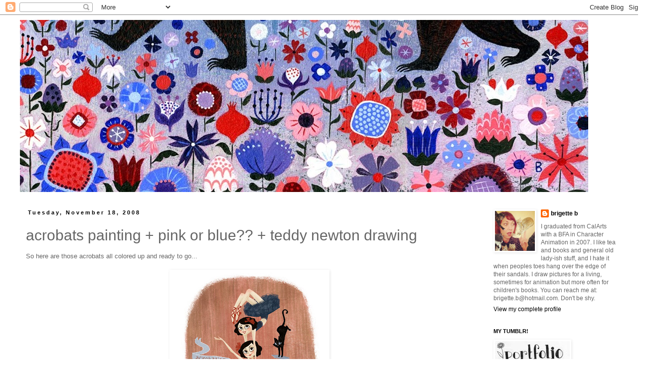

--- FILE ---
content_type: text/html; charset=UTF-8
request_url: https://brigetteb.blogspot.com/2008/11/acrobats-painting-pink-or-blue-teddy.html?showComment=1227171120000
body_size: 20408
content:
<!DOCTYPE html>
<html class='v2' dir='ltr' lang='en'>
<head>
<link href='https://www.blogger.com/static/v1/widgets/335934321-css_bundle_v2.css' rel='stylesheet' type='text/css'/>
<meta content='width=1100' name='viewport'/>
<meta content='text/html; charset=UTF-8' http-equiv='Content-Type'/>
<meta content='blogger' name='generator'/>
<link href='https://brigetteb.blogspot.com/favicon.ico' rel='icon' type='image/x-icon'/>
<link href='http://brigetteb.blogspot.com/2008/11/acrobats-painting-pink-or-blue-teddy.html' rel='canonical'/>
<link rel="alternate" type="application/atom+xml" title="the brigette brigade - Atom" href="https://brigetteb.blogspot.com/feeds/posts/default" />
<link rel="alternate" type="application/rss+xml" title="the brigette brigade - RSS" href="https://brigetteb.blogspot.com/feeds/posts/default?alt=rss" />
<link rel="service.post" type="application/atom+xml" title="the brigette brigade - Atom" href="https://www.blogger.com/feeds/36312449/posts/default" />

<link rel="alternate" type="application/atom+xml" title="the brigette brigade - Atom" href="https://brigetteb.blogspot.com/feeds/2401281268151286327/comments/default" />
<!--Can't find substitution for tag [blog.ieCssRetrofitLinks]-->
<link href='https://blogger.googleusercontent.com/img/b/R29vZ2xl/AVvXsEjrsYJo5knHFABvjMQ3CiU1M6nRL3hb3Am4Ksi-70Y87LseVAm_IT3fwjuVuTD3oLeSzwWOtGudU2pdoorBiafvjF0f1ZbfWcKtyleU2SyTerPh2jkB_vYZGxzceUijxyRKdi3jEA/s400/acrobats.jpg' rel='image_src'/>
<meta content='http://brigetteb.blogspot.com/2008/11/acrobats-painting-pink-or-blue-teddy.html' property='og:url'/>
<meta content='acrobats painting + pink or blue?? + teddy newton drawing' property='og:title'/>
<meta content='So here are those acrobats all colored up and ready to go... They&#39;ll probably get a few tweaks and such before they go into the shop to join...' property='og:description'/>
<meta content='https://blogger.googleusercontent.com/img/b/R29vZ2xl/AVvXsEjrsYJo5knHFABvjMQ3CiU1M6nRL3hb3Am4Ksi-70Y87LseVAm_IT3fwjuVuTD3oLeSzwWOtGudU2pdoorBiafvjF0f1ZbfWcKtyleU2SyTerPh2jkB_vYZGxzceUijxyRKdi3jEA/w1200-h630-p-k-no-nu/acrobats.jpg' property='og:image'/>
<title>the brigette brigade: acrobats painting + pink or blue?? + teddy newton drawing</title>
<style id='page-skin-1' type='text/css'><!--
/*
-----------------------------------------------
Blogger Template Style
Name:     Simple
Designer: Blogger
URL:      www.blogger.com
----------------------------------------------- */
/* Content
----------------------------------------------- */
body {
font: normal normal 12px 'Trebuchet MS', Trebuchet, Verdana, sans-serif;
color: #666666;
background: #ffffff none repeat scroll top left;
padding: 0 0 0 0;
}
html body .region-inner {
min-width: 0;
max-width: 100%;
width: auto;
}
h2 {
font-size: 22px;
}
a:link {
text-decoration:none;
color: #000000;
}
a:visited {
text-decoration:none;
color: #636363;
}
a:hover {
text-decoration:underline;
color: #bf9000;
}
.body-fauxcolumn-outer .fauxcolumn-inner {
background: transparent none repeat scroll top left;
_background-image: none;
}
.body-fauxcolumn-outer .cap-top {
position: absolute;
z-index: 1;
height: 400px;
width: 100%;
}
.body-fauxcolumn-outer .cap-top .cap-left {
width: 100%;
background: transparent none repeat-x scroll top left;
_background-image: none;
}
.content-outer {
-moz-box-shadow: 0 0 0 rgba(0, 0, 0, .15);
-webkit-box-shadow: 0 0 0 rgba(0, 0, 0, .15);
-goog-ms-box-shadow: 0 0 0 #333333;
box-shadow: 0 0 0 rgba(0, 0, 0, .15);
margin-bottom: 1px;
}
.content-inner {
padding: 10px 40px;
}
.content-inner {
background-color: #ffffff;
}
/* Header
----------------------------------------------- */
.header-outer {
background: transparent none repeat-x scroll 0 -400px;
_background-image: none;
}
.Header h1 {
font: normal normal 40px 'Trebuchet MS',Trebuchet,Verdana,sans-serif;
color: #000000;
text-shadow: 0 0 0 rgba(0, 0, 0, .2);
}
.Header h1 a {
color: #000000;
}
.Header .description {
font-size: 18px;
color: #000000;
}
.header-inner .Header .titlewrapper {
padding: 22px 0;
}
.header-inner .Header .descriptionwrapper {
padding: 0 0;
}
/* Tabs
----------------------------------------------- */
.tabs-inner .section:first-child {
border-top: 0 solid transparent;
}
.tabs-inner .section:first-child ul {
margin-top: -1px;
border-top: 1px solid transparent;
border-left: 1px solid transparent;
border-right: 1px solid transparent;
}
.tabs-inner .widget ul {
background: transparent none repeat-x scroll 0 -800px;
_background-image: none;
border-bottom: 1px solid transparent;
margin-top: 0;
margin-left: -30px;
margin-right: -30px;
}
.tabs-inner .widget li a {
display: inline-block;
padding: .6em 1em;
font: normal normal 12px 'Trebuchet MS', Trebuchet, Verdana, sans-serif;
color: #000000;
border-left: 1px solid #ffffff;
border-right: 1px solid transparent;
}
.tabs-inner .widget li:first-child a {
border-left: none;
}
.tabs-inner .widget li.selected a, .tabs-inner .widget li a:hover {
color: #000000;
background-color: #eeeeee;
text-decoration: none;
}
/* Columns
----------------------------------------------- */
.main-outer {
border-top: 0 solid transparent;
}
.fauxcolumn-left-outer .fauxcolumn-inner {
border-right: 1px solid transparent;
}
.fauxcolumn-right-outer .fauxcolumn-inner {
border-left: 1px solid transparent;
}
/* Headings
----------------------------------------------- */
div.widget > h2,
div.widget h2.title {
margin: 0 0 1em 0;
font: normal bold 11px 'Trebuchet MS',Trebuchet,Verdana,sans-serif;
color: #000000;
}
/* Widgets
----------------------------------------------- */
.widget .zippy {
color: #999999;
text-shadow: 2px 2px 1px rgba(0, 0, 0, .1);
}
.widget .popular-posts ul {
list-style: none;
}
/* Posts
----------------------------------------------- */
h2.date-header {
font: normal bold 11px Arial, Tahoma, Helvetica, FreeSans, sans-serif;
}
.date-header span {
background-color: transparent;
color: #000000;
padding: 0.4em;
letter-spacing: 3px;
margin: inherit;
}
.main-inner {
padding-top: 35px;
padding-bottom: 65px;
}
.main-inner .column-center-inner {
padding: 0 0;
}
.main-inner .column-center-inner .section {
margin: 0 1em;
}
.post {
margin: 0 0 45px 0;
}
h3.post-title, .comments h4 {
font: normal normal 30px 'Trebuchet MS',Trebuchet,Verdana,sans-serif;
margin: .75em 0 0;
}
.post-body {
font-size: 110%;
line-height: 1.4;
position: relative;
}
.post-body img, .post-body .tr-caption-container, .Profile img, .Image img,
.BlogList .item-thumbnail img {
padding: 2px;
background: transparent;
border: 1px solid transparent;
-moz-box-shadow: 1px 1px 5px rgba(0, 0, 0, .1);
-webkit-box-shadow: 1px 1px 5px rgba(0, 0, 0, .1);
box-shadow: 1px 1px 5px rgba(0, 0, 0, .1);
}
.post-body img, .post-body .tr-caption-container {
padding: 5px;
}
.post-body .tr-caption-container {
color: #666666;
}
.post-body .tr-caption-container img {
padding: 0;
background: transparent;
border: none;
-moz-box-shadow: 0 0 0 rgba(0, 0, 0, .1);
-webkit-box-shadow: 0 0 0 rgba(0, 0, 0, .1);
box-shadow: 0 0 0 rgba(0, 0, 0, .1);
}
.post-header {
margin: 0 0 1.5em;
line-height: 1.6;
font-size: 90%;
}
.post-footer {
margin: 20px -2px 0;
padding: 5px 10px;
color: #666666;
background-color: #eeeeee;
border-bottom: 1px solid #eeeeee;
line-height: 1.6;
font-size: 90%;
}
#comments .comment-author {
padding-top: 1.5em;
border-top: 1px solid transparent;
background-position: 0 1.5em;
}
#comments .comment-author:first-child {
padding-top: 0;
border-top: none;
}
.avatar-image-container {
margin: .2em 0 0;
}
#comments .avatar-image-container img {
border: 1px solid transparent;
}
/* Comments
----------------------------------------------- */
.comments .comments-content .icon.blog-author {
background-repeat: no-repeat;
background-image: url([data-uri]);
}
.comments .comments-content .loadmore a {
border-top: 1px solid #999999;
border-bottom: 1px solid #999999;
}
.comments .comment-thread.inline-thread {
background-color: #eeeeee;
}
.comments .continue {
border-top: 2px solid #999999;
}
/* Accents
---------------------------------------------- */
.section-columns td.columns-cell {
border-left: 1px solid transparent;
}
.blog-pager {
background: transparent url(//www.blogblog.com/1kt/simple/paging_dot.png) repeat-x scroll top center;
}
.blog-pager-older-link, .home-link,
.blog-pager-newer-link {
background-color: #ffffff;
padding: 5px;
}
.footer-outer {
border-top: 1px dashed #bbbbbb;
}
/* Mobile
----------------------------------------------- */
body.mobile  {
background-size: auto;
}
.mobile .body-fauxcolumn-outer {
background: transparent none repeat scroll top left;
}
.mobile .body-fauxcolumn-outer .cap-top {
background-size: 100% auto;
}
.mobile .content-outer {
-webkit-box-shadow: 0 0 3px rgba(0, 0, 0, .15);
box-shadow: 0 0 3px rgba(0, 0, 0, .15);
}
.mobile .tabs-inner .widget ul {
margin-left: 0;
margin-right: 0;
}
.mobile .post {
margin: 0;
}
.mobile .main-inner .column-center-inner .section {
margin: 0;
}
.mobile .date-header span {
padding: 0.1em 10px;
margin: 0 -10px;
}
.mobile h3.post-title {
margin: 0;
}
.mobile .blog-pager {
background: transparent none no-repeat scroll top center;
}
.mobile .footer-outer {
border-top: none;
}
.mobile .main-inner, .mobile .footer-inner {
background-color: #ffffff;
}
.mobile-index-contents {
color: #666666;
}
.mobile-link-button {
background-color: #000000;
}
.mobile-link-button a:link, .mobile-link-button a:visited {
color: #ffffff;
}
.mobile .tabs-inner .section:first-child {
border-top: none;
}
.mobile .tabs-inner .PageList .widget-content {
background-color: #eeeeee;
color: #000000;
border-top: 1px solid transparent;
border-bottom: 1px solid transparent;
}
.mobile .tabs-inner .PageList .widget-content .pagelist-arrow {
border-left: 1px solid transparent;
}

--></style>
<style id='template-skin-1' type='text/css'><!--
body {
min-width: 1310px;
}
.content-outer, .content-fauxcolumn-outer, .region-inner {
min-width: 1310px;
max-width: 1310px;
_width: 1310px;
}
.main-inner .columns {
padding-left: 0;
padding-right: 310px;
}
.main-inner .fauxcolumn-center-outer {
left: 0;
right: 310px;
/* IE6 does not respect left and right together */
_width: expression(this.parentNode.offsetWidth -
parseInt("0") -
parseInt("310px") + 'px');
}
.main-inner .fauxcolumn-left-outer {
width: 0;
}
.main-inner .fauxcolumn-right-outer {
width: 310px;
}
.main-inner .column-left-outer {
width: 0;
right: 100%;
margin-left: -0;
}
.main-inner .column-right-outer {
width: 310px;
margin-right: -310px;
}
#layout {
min-width: 0;
}
#layout .content-outer {
min-width: 0;
width: 800px;
}
#layout .region-inner {
min-width: 0;
width: auto;
}
body#layout div.add_widget {
padding: 8px;
}
body#layout div.add_widget a {
margin-left: 32px;
}
--></style>
<link href='https://www.blogger.com/dyn-css/authorization.css?targetBlogID=36312449&amp;zx=5fa9cfc0-bdee-467e-a795-1e300c08ac78' media='none' onload='if(media!=&#39;all&#39;)media=&#39;all&#39;' rel='stylesheet'/><noscript><link href='https://www.blogger.com/dyn-css/authorization.css?targetBlogID=36312449&amp;zx=5fa9cfc0-bdee-467e-a795-1e300c08ac78' rel='stylesheet'/></noscript>
<meta name='google-adsense-platform-account' content='ca-host-pub-1556223355139109'/>
<meta name='google-adsense-platform-domain' content='blogspot.com'/>

</head>
<body class='loading variant-simplysimple'>
<div class='navbar section' id='navbar' name='Navbar'><div class='widget Navbar' data-version='1' id='Navbar1'><script type="text/javascript">
    function setAttributeOnload(object, attribute, val) {
      if(window.addEventListener) {
        window.addEventListener('load',
          function(){ object[attribute] = val; }, false);
      } else {
        window.attachEvent('onload', function(){ object[attribute] = val; });
      }
    }
  </script>
<div id="navbar-iframe-container"></div>
<script type="text/javascript" src="https://apis.google.com/js/platform.js"></script>
<script type="text/javascript">
      gapi.load("gapi.iframes:gapi.iframes.style.bubble", function() {
        if (gapi.iframes && gapi.iframes.getContext) {
          gapi.iframes.getContext().openChild({
              url: 'https://www.blogger.com/navbar/36312449?po\x3d2401281268151286327\x26origin\x3dhttps://brigetteb.blogspot.com',
              where: document.getElementById("navbar-iframe-container"),
              id: "navbar-iframe"
          });
        }
      });
    </script><script type="text/javascript">
(function() {
var script = document.createElement('script');
script.type = 'text/javascript';
script.src = '//pagead2.googlesyndication.com/pagead/js/google_top_exp.js';
var head = document.getElementsByTagName('head')[0];
if (head) {
head.appendChild(script);
}})();
</script>
</div></div>
<div class='body-fauxcolumns'>
<div class='fauxcolumn-outer body-fauxcolumn-outer'>
<div class='cap-top'>
<div class='cap-left'></div>
<div class='cap-right'></div>
</div>
<div class='fauxborder-left'>
<div class='fauxborder-right'></div>
<div class='fauxcolumn-inner'>
</div>
</div>
<div class='cap-bottom'>
<div class='cap-left'></div>
<div class='cap-right'></div>
</div>
</div>
</div>
<div class='content'>
<div class='content-fauxcolumns'>
<div class='fauxcolumn-outer content-fauxcolumn-outer'>
<div class='cap-top'>
<div class='cap-left'></div>
<div class='cap-right'></div>
</div>
<div class='fauxborder-left'>
<div class='fauxborder-right'></div>
<div class='fauxcolumn-inner'>
</div>
</div>
<div class='cap-bottom'>
<div class='cap-left'></div>
<div class='cap-right'></div>
</div>
</div>
</div>
<div class='content-outer'>
<div class='content-cap-top cap-top'>
<div class='cap-left'></div>
<div class='cap-right'></div>
</div>
<div class='fauxborder-left content-fauxborder-left'>
<div class='fauxborder-right content-fauxborder-right'></div>
<div class='content-inner'>
<header>
<div class='header-outer'>
<div class='header-cap-top cap-top'>
<div class='cap-left'></div>
<div class='cap-right'></div>
</div>
<div class='fauxborder-left header-fauxborder-left'>
<div class='fauxborder-right header-fauxborder-right'></div>
<div class='region-inner header-inner'>
<div class='header section' id='header' name='Header'><div class='widget Header' data-version='1' id='Header1'>
<div id='header-inner'>
<a href='https://brigetteb.blogspot.com/' style='display: block'>
<img alt='the brigette brigade' height='345px; ' id='Header1_headerimg' src='https://blogger.googleusercontent.com/img/b/R29vZ2xl/AVvXsEgCx3bRbHeFIdXcggjnOpeyox7IuVdeRM1k8e-vAZNIK5EPW9iR89IIy1H5EyRt1IVFiFrFRFD5N3uqihu9vIRaf5J0aIv7QUEYezp9rbaaHy0sjwwk1NzSdePUdCsIpY9fFQgvwg/s1140/new+header.jpg' style='display: block' width='1140px; '/>
</a>
</div>
</div></div>
</div>
</div>
<div class='header-cap-bottom cap-bottom'>
<div class='cap-left'></div>
<div class='cap-right'></div>
</div>
</div>
</header>
<div class='tabs-outer'>
<div class='tabs-cap-top cap-top'>
<div class='cap-left'></div>
<div class='cap-right'></div>
</div>
<div class='fauxborder-left tabs-fauxborder-left'>
<div class='fauxborder-right tabs-fauxborder-right'></div>
<div class='region-inner tabs-inner'>
<div class='tabs no-items section' id='crosscol' name='Cross-Column'></div>
<div class='tabs no-items section' id='crosscol-overflow' name='Cross-Column 2'></div>
</div>
</div>
<div class='tabs-cap-bottom cap-bottom'>
<div class='cap-left'></div>
<div class='cap-right'></div>
</div>
</div>
<div class='main-outer'>
<div class='main-cap-top cap-top'>
<div class='cap-left'></div>
<div class='cap-right'></div>
</div>
<div class='fauxborder-left main-fauxborder-left'>
<div class='fauxborder-right main-fauxborder-right'></div>
<div class='region-inner main-inner'>
<div class='columns fauxcolumns'>
<div class='fauxcolumn-outer fauxcolumn-center-outer'>
<div class='cap-top'>
<div class='cap-left'></div>
<div class='cap-right'></div>
</div>
<div class='fauxborder-left'>
<div class='fauxborder-right'></div>
<div class='fauxcolumn-inner'>
</div>
</div>
<div class='cap-bottom'>
<div class='cap-left'></div>
<div class='cap-right'></div>
</div>
</div>
<div class='fauxcolumn-outer fauxcolumn-left-outer'>
<div class='cap-top'>
<div class='cap-left'></div>
<div class='cap-right'></div>
</div>
<div class='fauxborder-left'>
<div class='fauxborder-right'></div>
<div class='fauxcolumn-inner'>
</div>
</div>
<div class='cap-bottom'>
<div class='cap-left'></div>
<div class='cap-right'></div>
</div>
</div>
<div class='fauxcolumn-outer fauxcolumn-right-outer'>
<div class='cap-top'>
<div class='cap-left'></div>
<div class='cap-right'></div>
</div>
<div class='fauxborder-left'>
<div class='fauxborder-right'></div>
<div class='fauxcolumn-inner'>
</div>
</div>
<div class='cap-bottom'>
<div class='cap-left'></div>
<div class='cap-right'></div>
</div>
</div>
<!-- corrects IE6 width calculation -->
<div class='columns-inner'>
<div class='column-center-outer'>
<div class='column-center-inner'>
<div class='main section' id='main' name='Main'><div class='widget Blog' data-version='1' id='Blog1'>
<div class='blog-posts hfeed'>

          <div class="date-outer">
        
<h2 class='date-header'><span>Tuesday, November 18, 2008</span></h2>

          <div class="date-posts">
        
<div class='post-outer'>
<div class='post hentry uncustomized-post-template' itemprop='blogPost' itemscope='itemscope' itemtype='http://schema.org/BlogPosting'>
<meta content='https://blogger.googleusercontent.com/img/b/R29vZ2xl/AVvXsEjrsYJo5knHFABvjMQ3CiU1M6nRL3hb3Am4Ksi-70Y87LseVAm_IT3fwjuVuTD3oLeSzwWOtGudU2pdoorBiafvjF0f1ZbfWcKtyleU2SyTerPh2jkB_vYZGxzceUijxyRKdi3jEA/s400/acrobats.jpg' itemprop='image_url'/>
<meta content='36312449' itemprop='blogId'/>
<meta content='2401281268151286327' itemprop='postId'/>
<a name='2401281268151286327'></a>
<h3 class='post-title entry-title' itemprop='name'>
acrobats painting + pink or blue?? + teddy newton drawing
</h3>
<div class='post-header'>
<div class='post-header-line-1'></div>
</div>
<div class='post-body entry-content' id='post-body-2401281268151286327' itemprop='description articleBody'>
So here are those acrobats all colored up and ready to go...<br /><br /><a href="https://blogger.googleusercontent.com/img/b/R29vZ2xl/AVvXsEjrsYJo5knHFABvjMQ3CiU1M6nRL3hb3Am4Ksi-70Y87LseVAm_IT3fwjuVuTD3oLeSzwWOtGudU2pdoorBiafvjF0f1ZbfWcKtyleU2SyTerPh2jkB_vYZGxzceUijxyRKdi3jEA/s1600-h/acrobats.jpg" onblur="try {parent.deselectBloggerImageGracefully();} catch(e) {}"><img alt="" border="0" id="BLOGGER_PHOTO_ID_5270160792914114642" src="https://blogger.googleusercontent.com/img/b/R29vZ2xl/AVvXsEjrsYJo5knHFABvjMQ3CiU1M6nRL3hb3Am4Ksi-70Y87LseVAm_IT3fwjuVuTD3oLeSzwWOtGudU2pdoorBiafvjF0f1ZbfWcKtyleU2SyTerPh2jkB_vYZGxzceUijxyRKdi3jEA/s400/acrobats.jpg" style="display:block; margin:0px auto 10px; text-align:center;cursor:pointer; cursor:hand;width: 309px; height: 400px;" /></a><br /><br />They'll probably get a few tweaks and such before they go into the shop to join their fellow circus folk.  <br />Speaking of which, I'm having a color conundrum with my darling bearded lady: pink makes her look a wee bit more girly than I was going to go for, but it kind of works since, you know, she has a BEARD and the pink + beard is kinda funny.  BUT I think she looks so pretty in blue, and there's something nice about the caramel colored BG against a nice cool periwinkle blue.  <br /><br />So, I'm leaving it up to you.  <br /><br />Make it PINK!<br /><br /><a href="https://blogger.googleusercontent.com/img/b/R29vZ2xl/AVvXsEjXIGU-upA1FbuaaYucuowPtqqlQLdcGlvuwQFU22rQon2PUa4EfxrZBUouNaFzhyphenhyphenK9UYbMc2A4ISOsfGULKwqVIFMin-AHSw2XvNZhwE4joWH_DfaRI3D8G1v81xqeNhHROjC2Zw/s1600-h/bearded+lady+p%3Bink.jpg" onblur="try {parent.deselectBloggerImageGracefully();} catch(e) {}"><img alt="" border="0" id="BLOGGER_PHOTO_ID_5270160788852112818" src="https://blogger.googleusercontent.com/img/b/R29vZ2xl/AVvXsEjXIGU-upA1FbuaaYucuowPtqqlQLdcGlvuwQFU22rQon2PUa4EfxrZBUouNaFzhyphenhyphenK9UYbMc2A4ISOsfGULKwqVIFMin-AHSw2XvNZhwE4joWH_DfaRI3D8G1v81xqeNhHROjC2Zw/s400/bearded+lady+p%3Bink.jpg" style="display:block; margin:0px auto 10px; text-align:center;cursor:pointer; cursor:hand;width: 309px; height: 400px;" /></a><br /><br />Make it bloooo!<br /><br /><a href="https://blogger.googleusercontent.com/img/b/R29vZ2xl/AVvXsEhHeRc1lEm91VsZd27Wm4Uu6LmnK_uyYYjNxoQ_711VkjXIKkfnCzpH9WAO52Ooa95Heqvf6YTJr2n-qrIJf-xl3sivCRnJ8s-gzQclMBFwix1c9hIXq4XwtmEr0Ttf9n9WyGUAAA/s1600-h/bearded+lady+blue.jpg" onblur="try {parent.deselectBloggerImageGracefully();} catch(e) {}"><img alt="" border="0" id="BLOGGER_PHOTO_ID_5270160784902600370" src="https://blogger.googleusercontent.com/img/b/R29vZ2xl/AVvXsEhHeRc1lEm91VsZd27Wm4Uu6LmnK_uyYYjNxoQ_711VkjXIKkfnCzpH9WAO52Ooa95Heqvf6YTJr2n-qrIJf-xl3sivCRnJ8s-gzQclMBFwix1c9hIXq4XwtmEr0Ttf9n9WyGUAAA/s400/bearded+lady+blue.jpg" style="display:block; margin:0px auto 10px; text-align:center;cursor:pointer; cursor:hand;width: 309px; height: 400px;" /></a><br /><br />Whatta ya think?<br /><br /><br /><br />Also, while I was attempting to become organized this past week (as I often find myself doing), I decided it was high time I sifted through the giant stack of papers that was taking up waaaaay too much space under my table.  It had a little bit of everything in it, and as I got toward the bottom of the stack I hit Pixar drawings (mostly mine but a good portion are other people's caricatures of me), and mixed in there was this little guy:<br /><br /><a href="https://blogger.googleusercontent.com/img/b/R29vZ2xl/AVvXsEjlTCIyyiMU1uO6TBzwxKATSAJX6__Wu5IjDri_lZVJrnaRuA46aGNNBxwkpmB_MfaKOJ1onayucF2AQQySw0DFfM2hysZzTWJUlhE4I1BBwTSwKYNOB1VFCvxtbnHStJgnWfuITQ/s1600-h/teddydrawing.jpg" onblur="try {parent.deselectBloggerImageGracefully();} catch(e) {}"><img alt="" border="0" id="BLOGGER_PHOTO_ID_5270163676160705874" src="https://blogger.googleusercontent.com/img/b/R29vZ2xl/AVvXsEjlTCIyyiMU1uO6TBzwxKATSAJX6__Wu5IjDri_lZVJrnaRuA46aGNNBxwkpmB_MfaKOJ1onayucF2AQQySw0DFfM2hysZzTWJUlhE4I1BBwTSwKYNOB1VFCvxtbnHStJgnWfuITQ/s400/teddydrawing.jpg" style="display:block; margin:0px auto 10px; text-align:center;cursor:pointer; cursor:hand;width: 264px; height: 400px;" /></a><br /><br />It's a little rat drawing by Teddy Newton!  SO appealing!  Even his signature is all elegantly executed.  It lives on my cork board now so I can ogle it all the time and show it off to people who come into my workspace.  <br /><br />OH yeah, and I went to the Felt Club this past weekend!  It was really, really overwhelmed by all the cool stuff, and tragically I didn't have much cash on my person.  But I found a few cool shops to share anyway:  <a href="http://achachliebling.com">Ach Ach Leiblin</a>g had really excellent delicate jewelry, <a href="http://www.mahardrygoods.com">Mahar Drygoods</a> had some of the cutest toys and stuff that made me wish I had babies just so that I could have an excuse to buy them,  and <a href="http://www.rynrini.com">Ryn Rini</a> had the most wonderful little felt hats that I pined away for for the rest of the afternoon.
<div style='clear: both;'></div>
</div>
<div class='post-footer'>
<div class='post-footer-line post-footer-line-1'>
<span class='post-author vcard'>
Posted by
<span class='fn' itemprop='author' itemscope='itemscope' itemtype='http://schema.org/Person'>
<meta content='https://www.blogger.com/profile/18408166917564089332' itemprop='url'/>
<a class='g-profile' href='https://www.blogger.com/profile/18408166917564089332' rel='author' title='author profile'>
<span itemprop='name'>brigette b</span>
</a>
</span>
</span>
<span class='post-timestamp'>
at
<meta content='http://brigetteb.blogspot.com/2008/11/acrobats-painting-pink-or-blue-teddy.html' itemprop='url'/>
<a class='timestamp-link' href='https://brigetteb.blogspot.com/2008/11/acrobats-painting-pink-or-blue-teddy.html' rel='bookmark' title='permanent link'><abbr class='published' itemprop='datePublished' title='2008-11-18T16:25:00-08:00'>4:25 PM</abbr></a>
</span>
<span class='post-comment-link'>
</span>
<span class='post-icons'>
</span>
<div class='post-share-buttons goog-inline-block'>
<a class='goog-inline-block share-button sb-email' href='https://www.blogger.com/share-post.g?blogID=36312449&postID=2401281268151286327&target=email' target='_blank' title='Email This'><span class='share-button-link-text'>Email This</span></a><a class='goog-inline-block share-button sb-blog' href='https://www.blogger.com/share-post.g?blogID=36312449&postID=2401281268151286327&target=blog' onclick='window.open(this.href, "_blank", "height=270,width=475"); return false;' target='_blank' title='BlogThis!'><span class='share-button-link-text'>BlogThis!</span></a><a class='goog-inline-block share-button sb-twitter' href='https://www.blogger.com/share-post.g?blogID=36312449&postID=2401281268151286327&target=twitter' target='_blank' title='Share to X'><span class='share-button-link-text'>Share to X</span></a><a class='goog-inline-block share-button sb-facebook' href='https://www.blogger.com/share-post.g?blogID=36312449&postID=2401281268151286327&target=facebook' onclick='window.open(this.href, "_blank", "height=430,width=640"); return false;' target='_blank' title='Share to Facebook'><span class='share-button-link-text'>Share to Facebook</span></a><a class='goog-inline-block share-button sb-pinterest' href='https://www.blogger.com/share-post.g?blogID=36312449&postID=2401281268151286327&target=pinterest' target='_blank' title='Share to Pinterest'><span class='share-button-link-text'>Share to Pinterest</span></a>
</div>
</div>
<div class='post-footer-line post-footer-line-2'>
<span class='post-labels'>
Labels:
<a href='https://brigetteb.blogspot.com/search/label/acrobat' rel='tag'>acrobat</a>,
<a href='https://brigetteb.blogspot.com/search/label/bearded%20lady' rel='tag'>bearded lady</a>,
<a href='https://brigetteb.blogspot.com/search/label/blue' rel='tag'>blue</a>,
<a href='https://brigetteb.blogspot.com/search/label/circus' rel='tag'>circus</a>,
<a href='https://brigetteb.blogspot.com/search/label/contortionist' rel='tag'>contortionist</a>,
<a href='https://brigetteb.blogspot.com/search/label/felt%20club' rel='tag'>felt club</a>,
<a href='https://brigetteb.blogspot.com/search/label/painting' rel='tag'>painting</a>,
<a href='https://brigetteb.blogspot.com/search/label/pink' rel='tag'>pink</a>,
<a href='https://brigetteb.blogspot.com/search/label/rat' rel='tag'>rat</a>,
<a href='https://brigetteb.blogspot.com/search/label/sideshow' rel='tag'>sideshow</a>,
<a href='https://brigetteb.blogspot.com/search/label/teddy%20newton' rel='tag'>teddy newton</a>
</span>
</div>
<div class='post-footer-line post-footer-line-3'>
<span class='post-location'>
</span>
</div>
</div>
</div>
<div class='comments' id='comments'>
<a name='comments'></a>
<h4>20 comments:</h4>
<div id='Blog1_comments-block-wrapper'>
<dl class='avatar-comment-indent' id='comments-block'>
<dt class='comment-author ' id='c2781076481340665108'>
<a name='c2781076481340665108'></a>
<div class="avatar-image-container vcard"><span dir="ltr"><a href="https://www.blogger.com/profile/09929239707918233183" target="" rel="nofollow" onclick="" class="avatar-hovercard" id="av-2781076481340665108-09929239707918233183"><img src="https://resources.blogblog.com/img/blank.gif" width="35" height="35" class="delayLoad" style="display: none;" longdesc="//blogger.googleusercontent.com/img/b/R29vZ2xl/AVvXsEiAKwYfNZSKR-xj6W-Re4eymh_v-M6ohvGkqgcXutLf9wnsSxdmwC4phEqOnxcXEDS3gvOq6myvDho73s8bJC9WzeFo74iVnYMyPbD-6J9v-AuPyJlVRlw_Av6PTVJazA/s45-c/*" alt="" title="Emil">

<noscript><img src="//blogger.googleusercontent.com/img/b/R29vZ2xl/AVvXsEiAKwYfNZSKR-xj6W-Re4eymh_v-M6ohvGkqgcXutLf9wnsSxdmwC4phEqOnxcXEDS3gvOq6myvDho73s8bJC9WzeFo74iVnYMyPbD-6J9v-AuPyJlVRlw_Av6PTVJazA/s45-c/*" width="35" height="35" class="photo" alt=""></noscript></a></span></div>
<a href='https://www.blogger.com/profile/09929239707918233183' rel='nofollow'>Emil</a>
said...
</dt>
<dd class='comment-body' id='Blog1_cmt-2781076481340665108'>
<p>
You should go for blue. I find the juxtaposition of beard and pink a little too off for me.....<BR/><BR/>just my silly two cents worth.....
</p>
</dd>
<dd class='comment-footer'>
<span class='comment-timestamp'>
<a href='https://brigetteb.blogspot.com/2008/11/acrobats-painting-pink-or-blue-teddy.html?showComment=1227057960000#c2781076481340665108' title='comment permalink'>
11/18/2008 05:26:00 PM
</a>
<span class='item-control blog-admin pid-191968072'>
<a class='comment-delete' href='https://www.blogger.com/comment/delete/36312449/2781076481340665108' title='Delete Comment'>
<img src='https://resources.blogblog.com/img/icon_delete13.gif'/>
</a>
</span>
</span>
</dd>
<dt class='comment-author ' id='c5871679395498407258'>
<a name='c5871679395498407258'></a>
<div class="avatar-image-container vcard"><span dir="ltr"><a href="https://www.blogger.com/profile/16384319633332898893" target="" rel="nofollow" onclick="" class="avatar-hovercard" id="av-5871679395498407258-16384319633332898893"><img src="https://resources.blogblog.com/img/blank.gif" width="35" height="35" class="delayLoad" style="display: none;" longdesc="//blogger.googleusercontent.com/img/b/R29vZ2xl/AVvXsEgnE_-rfnrOUAqYF8ENL1kC2Jy_MgcgUgp4ECXVQfAkiw-dEAfx4Fb_m0-MLnyQzLJyjEt4x0uWbUwKGTqUGshwPdV1qnZ4wuWFV-2pd1Eiyozp7ZHY57FyDhpFYoLwkxw/s45-c/DSCN0577thumb.bmp" alt="" title="T">

<noscript><img src="//blogger.googleusercontent.com/img/b/R29vZ2xl/AVvXsEgnE_-rfnrOUAqYF8ENL1kC2Jy_MgcgUgp4ECXVQfAkiw-dEAfx4Fb_m0-MLnyQzLJyjEt4x0uWbUwKGTqUGshwPdV1qnZ4wuWFV-2pd1Eiyozp7ZHY57FyDhpFYoLwkxw/s45-c/DSCN0577thumb.bmp" width="35" height="35" class="photo" alt=""></noscript></a></span></div>
<a href='https://www.blogger.com/profile/16384319633332898893' rel='nofollow'>T</a>
said...
</dt>
<dd class='comment-body' id='Blog1_cmt-5871679395498407258'>
<p>
I also really like the blue.  Don't know why ... <BR/><BR/>This is the first time I've seen your shop/work, and I'm already a fan!   :)
</p>
</dd>
<dd class='comment-footer'>
<span class='comment-timestamp'>
<a href='https://brigetteb.blogspot.com/2008/11/acrobats-painting-pink-or-blue-teddy.html?showComment=1227058140000#c5871679395498407258' title='comment permalink'>
11/18/2008 05:29:00 PM
</a>
<span class='item-control blog-admin pid-247135779'>
<a class='comment-delete' href='https://www.blogger.com/comment/delete/36312449/5871679395498407258' title='Delete Comment'>
<img src='https://resources.blogblog.com/img/icon_delete13.gif'/>
</a>
</span>
</span>
</dd>
<dt class='comment-author ' id='c2337569979676739940'>
<a name='c2337569979676739940'></a>
<div class="avatar-image-container vcard"><span dir="ltr"><a href="https://www.blogger.com/profile/03519865443434153501" target="" rel="nofollow" onclick="" class="avatar-hovercard" id="av-2337569979676739940-03519865443434153501"><img src="https://resources.blogblog.com/img/blank.gif" width="35" height="35" class="delayLoad" style="display: none;" longdesc="//blogger.googleusercontent.com/img/b/R29vZ2xl/AVvXsEi1QpJJbQLglLEQyiy-JdpeuZIa-9rbfBbYG3lf0mLO9FI0OEnNuiQg-wSOlPOLa26wCA-zbDD4hprd3vyWsv0LeaguRgR0CxQ1Aq45BYjfx4u3VDG-XWOUNCr7NvRUAXs/s45-c/Picture+26.png" alt="" title="Becky">

<noscript><img src="//blogger.googleusercontent.com/img/b/R29vZ2xl/AVvXsEi1QpJJbQLglLEQyiy-JdpeuZIa-9rbfBbYG3lf0mLO9FI0OEnNuiQg-wSOlPOLa26wCA-zbDD4hprd3vyWsv0LeaguRgR0CxQ1Aq45BYjfx4u3VDG-XWOUNCr7NvRUAXs/s45-c/Picture+26.png" width="35" height="35" class="photo" alt=""></noscript></a></span></div>
<a href='https://www.blogger.com/profile/03519865443434153501' rel='nofollow'>Becky</a>
said...
</dt>
<dd class='comment-body' id='Blog1_cmt-2337569979676739940'>
<p>
I like the blue, it goes well with the other circus characters, but it's still girly ~ in a bearded-lady sort of way :)
</p>
</dd>
<dd class='comment-footer'>
<span class='comment-timestamp'>
<a href='https://brigetteb.blogspot.com/2008/11/acrobats-painting-pink-or-blue-teddy.html?showComment=1227069780000#c2337569979676739940' title='comment permalink'>
11/18/2008 08:43:00 PM
</a>
<span class='item-control blog-admin pid-2024882806'>
<a class='comment-delete' href='https://www.blogger.com/comment/delete/36312449/2337569979676739940' title='Delete Comment'>
<img src='https://resources.blogblog.com/img/icon_delete13.gif'/>
</a>
</span>
</span>
</dd>
<dt class='comment-author ' id='c3338289322081389550'>
<a name='c3338289322081389550'></a>
<div class="avatar-image-container vcard"><span dir="ltr"><a href="https://www.blogger.com/profile/07288157852760931385" target="" rel="nofollow" onclick="" class="avatar-hovercard" id="av-3338289322081389550-07288157852760931385"><img src="https://resources.blogblog.com/img/blank.gif" width="35" height="35" class="delayLoad" style="display: none;" longdesc="//blogger.googleusercontent.com/img/b/R29vZ2xl/AVvXsEiqlEp_GYKlEUw_5uB5QIIiWqt5DbJA2T3CCNDKHcvhsvRyekjeLN4YdoULZibryWOpaYdVMhQl7lyJ2scnjnk4rZ4sWji11_pQC9zHSH7svfgvx1xvgwYOfq6sJWdoUFQ/s45-c/indie.bmp" alt="" title="T.Allen">

<noscript><img src="//blogger.googleusercontent.com/img/b/R29vZ2xl/AVvXsEiqlEp_GYKlEUw_5uB5QIIiWqt5DbJA2T3CCNDKHcvhsvRyekjeLN4YdoULZibryWOpaYdVMhQl7lyJ2scnjnk4rZ4sWji11_pQC9zHSH7svfgvx1xvgwYOfq6sJWdoUFQ/s45-c/indie.bmp" width="35" height="35" class="photo" alt=""></noscript></a></span></div>
<a href='https://www.blogger.com/profile/07288157852760931385' rel='nofollow'>T.Allen</a>
said...
</dt>
<dd class='comment-body' id='Blog1_cmt-3338289322081389550'>
<p>
I like the pink, it adds to the bizarre nature of the concept. Plus, it made me chuckle!
</p>
</dd>
<dd class='comment-footer'>
<span class='comment-timestamp'>
<a href='https://brigetteb.blogspot.com/2008/11/acrobats-painting-pink-or-blue-teddy.html?showComment=1227079200000#c3338289322081389550' title='comment permalink'>
11/18/2008 11:20:00 PM
</a>
<span class='item-control blog-admin pid-400549434'>
<a class='comment-delete' href='https://www.blogger.com/comment/delete/36312449/3338289322081389550' title='Delete Comment'>
<img src='https://resources.blogblog.com/img/icon_delete13.gif'/>
</a>
</span>
</span>
</dd>
<dt class='comment-author ' id='c622906812153850418'>
<a name='c622906812153850418'></a>
<div class="avatar-image-container avatar-stock"><span dir="ltr"><a href="https://www.blogger.com/profile/03744160535730781663" target="" rel="nofollow" onclick="" class="avatar-hovercard" id="av-622906812153850418-03744160535730781663"><img src="//www.blogger.com/img/blogger_logo_round_35.png" width="35" height="35" alt="" title="Andrew Scheglov">

</a></span></div>
<a href='https://www.blogger.com/profile/03744160535730781663' rel='nofollow'>Andrew Scheglov</a>
said...
</dt>
<dd class='comment-body' id='Blog1_cmt-622906812153850418'>
<p>
WOW, there's so much fun stuff on this blog; absolutely great work, keep it up!
</p>
</dd>
<dd class='comment-footer'>
<span class='comment-timestamp'>
<a href='https://brigetteb.blogspot.com/2008/11/acrobats-painting-pink-or-blue-teddy.html?showComment=1227106140000#c622906812153850418' title='comment permalink'>
11/19/2008 06:49:00 AM
</a>
<span class='item-control blog-admin pid-216259261'>
<a class='comment-delete' href='https://www.blogger.com/comment/delete/36312449/622906812153850418' title='Delete Comment'>
<img src='https://resources.blogblog.com/img/icon_delete13.gif'/>
</a>
</span>
</span>
</dd>
<dt class='comment-author ' id='c1077263293226322062'>
<a name='c1077263293226322062'></a>
<div class="avatar-image-container vcard"><span dir="ltr"><a href="https://www.blogger.com/profile/09688810754909196956" target="" rel="nofollow" onclick="" class="avatar-hovercard" id="av-1077263293226322062-09688810754909196956"><img src="https://resources.blogblog.com/img/blank.gif" width="35" height="35" class="delayLoad" style="display: none;" longdesc="//blogger.googleusercontent.com/img/b/R29vZ2xl/AVvXsEiBv25GvrxMM77lsbFqolTiKtrWA3eEWp77Gw9htXY3w_U9s0cvKleeeBnMDr-glw1brUPom-8ISZvOUY-pJdEyEcTKrjSYSECzGuDydDrNw7ZKo2F0DYziMG5igYPYxQ/s45-c/ava-h%C3%B6lle.jpg" alt="" title="Patrick Wirbeleit">

<noscript><img src="//blogger.googleusercontent.com/img/b/R29vZ2xl/AVvXsEiBv25GvrxMM77lsbFqolTiKtrWA3eEWp77Gw9htXY3w_U9s0cvKleeeBnMDr-glw1brUPom-8ISZvOUY-pJdEyEcTKrjSYSECzGuDydDrNw7ZKo2F0DYziMG5igYPYxQ/s45-c/ava-h%C3%B6lle.jpg" width="35" height="35" class="photo" alt=""></noscript></a></span></div>
<a href='https://www.blogger.com/profile/09688810754909196956' rel='nofollow'>Patrick Wirbeleit</a>
said...
</dt>
<dd class='comment-body' id='Blog1_cmt-1077263293226322062'>
<p>
blue is the colour<BR/>of my true love`s dress...<BR/><BR/>great blog! I like the well balanced mixture of "private view" and "work in progress". <BR/>best whishes and "hello!" from germany!
</p>
</dd>
<dd class='comment-footer'>
<span class='comment-timestamp'>
<a href='https://brigetteb.blogspot.com/2008/11/acrobats-painting-pink-or-blue-teddy.html?showComment=1227113040000#c1077263293226322062' title='comment permalink'>
11/19/2008 08:44:00 AM
</a>
<span class='item-control blog-admin pid-2123897129'>
<a class='comment-delete' href='https://www.blogger.com/comment/delete/36312449/1077263293226322062' title='Delete Comment'>
<img src='https://resources.blogblog.com/img/icon_delete13.gif'/>
</a>
</span>
</span>
</dd>
<dt class='comment-author ' id='c1714932001272248159'>
<a name='c1714932001272248159'></a>
<div class="avatar-image-container vcard"><span dir="ltr"><a href="https://www.blogger.com/profile/03755744537341214009" target="" rel="nofollow" onclick="" class="avatar-hovercard" id="av-1714932001272248159-03755744537341214009"><img src="https://resources.blogblog.com/img/blank.gif" width="35" height="35" class="delayLoad" style="display: none;" longdesc="//blogger.googleusercontent.com/img/b/R29vZ2xl/AVvXsEg3xbw-uvwa_xJZsnbKQcPSl9U5JwMoKI56CFyAOfOh460h3yehrz7MJ48WVHdBITRW1brwWU67o8tllWvKeZw9DFjnFvfsHCM6-GDCtDEvGzG8AB1CukLzSrTWjHPAJS8/s45-c/*" alt="" title="Albert Sorrentino Jr.">

<noscript><img src="//blogger.googleusercontent.com/img/b/R29vZ2xl/AVvXsEg3xbw-uvwa_xJZsnbKQcPSl9U5JwMoKI56CFyAOfOh460h3yehrz7MJ48WVHdBITRW1brwWU67o8tllWvKeZw9DFjnFvfsHCM6-GDCtDEvGzG8AB1CukLzSrTWjHPAJS8/s45-c/*" width="35" height="35" class="photo" alt=""></noscript></a></span></div>
<a href='https://www.blogger.com/profile/03755744537341214009' rel='nofollow'>Albert Sorrentino Jr.</a>
said...
</dt>
<dd class='comment-body' id='Blog1_cmt-1714932001272248159'>
<p>
the acrobats look great!! Love the pose, did you use photoshop or paint? Great blog ;)
</p>
</dd>
<dd class='comment-footer'>
<span class='comment-timestamp'>
<a href='https://brigetteb.blogspot.com/2008/11/acrobats-painting-pink-or-blue-teddy.html?showComment=1227123360000#c1714932001272248159' title='comment permalink'>
11/19/2008 11:36:00 AM
</a>
<span class='item-control blog-admin pid-1914603250'>
<a class='comment-delete' href='https://www.blogger.com/comment/delete/36312449/1714932001272248159' title='Delete Comment'>
<img src='https://resources.blogblog.com/img/icon_delete13.gif'/>
</a>
</span>
</span>
</dd>
<dt class='comment-author ' id='c3818067943455071430'>
<a name='c3818067943455071430'></a>
<div class="avatar-image-container avatar-stock"><span dir="ltr"><a href="https://www.blogger.com/profile/14547764652445928997" target="" rel="nofollow" onclick="" class="avatar-hovercard" id="av-3818067943455071430-14547764652445928997"><img src="//www.blogger.com/img/blogger_logo_round_35.png" width="35" height="35" alt="" title="Wouter Bruneel">

</a></span></div>
<a href='https://www.blogger.com/profile/14547764652445928997' rel='nofollow'>Wouter Bruneel</a>
said...
</dt>
<dd class='comment-body' id='Blog1_cmt-3818067943455071430'>
<p>
Love the girl-acrobats. I`d go for pink! I think it fits the background colour slightly better.<BR/><BR/>W
</p>
</dd>
<dd class='comment-footer'>
<span class='comment-timestamp'>
<a href='https://brigetteb.blogspot.com/2008/11/acrobats-painting-pink-or-blue-teddy.html?showComment=1227124800000#c3818067943455071430' title='comment permalink'>
11/19/2008 12:00:00 PM
</a>
<span class='item-control blog-admin pid-890903172'>
<a class='comment-delete' href='https://www.blogger.com/comment/delete/36312449/3818067943455071430' title='Delete Comment'>
<img src='https://resources.blogblog.com/img/icon_delete13.gif'/>
</a>
</span>
</span>
</dd>
<dt class='comment-author ' id='c1461973794744488351'>
<a name='c1461973794744488351'></a>
<div class="avatar-image-container avatar-stock"><span dir="ltr"><a href="https://www.blogger.com/profile/07407124245300868314" target="" rel="nofollow" onclick="" class="avatar-hovercard" id="av-1461973794744488351-07407124245300868314"><img src="//www.blogger.com/img/blogger_logo_round_35.png" width="35" height="35" alt="" title="&#9650; under the pyramids &#9650;">

</a></span></div>
<a href='https://www.blogger.com/profile/07407124245300868314' rel='nofollow'>&#9650; under the pyramids &#9650;</a>
said...
</dt>
<dd class='comment-body' id='Blog1_cmt-1461973794744488351'>
<p>
Yay the lovely acrobats are jet black-haired ! Love it !!!<BR/><BR/>I would go for the pink because I think that <BR/>1/ She NEEDS to look feminine to make the beard look funny and not creepy ...<BR/>2/ Also, I think blue makes the whole picture look a bit too sad ...<BR/><BR/>All the best from a jet-black-haired girl (no beard) from Paris,<BR/>x x x<BR/>___m___
</p>
</dd>
<dd class='comment-footer'>
<span class='comment-timestamp'>
<a href='https://brigetteb.blogspot.com/2008/11/acrobats-painting-pink-or-blue-teddy.html?showComment=1227128460000#c1461973794744488351' title='comment permalink'>
11/19/2008 01:01:00 PM
</a>
<span class='item-control blog-admin pid-1238035892'>
<a class='comment-delete' href='https://www.blogger.com/comment/delete/36312449/1461973794744488351' title='Delete Comment'>
<img src='https://resources.blogblog.com/img/icon_delete13.gif'/>
</a>
</span>
</span>
</dd>
<dt class='comment-author ' id='c4523351346207812463'>
<a name='c4523351346207812463'></a>
<div class="avatar-image-container avatar-stock"><span dir="ltr"><a href="https://www.blogger.com/profile/07407124245300868314" target="" rel="nofollow" onclick="" class="avatar-hovercard" id="av-4523351346207812463-07407124245300868314"><img src="//www.blogger.com/img/blogger_logo_round_35.png" width="35" height="35" alt="" title="&#9650; under the pyramids &#9650;">

</a></span></div>
<a href='https://www.blogger.com/profile/07407124245300868314' rel='nofollow'>&#9650; under the pyramids &#9650;</a>
said...
</dt>
<dd class='comment-body' id='Blog1_cmt-4523351346207812463'>
<p>
+ dunno why but I prefered when she was looking the other way ...<BR/><BR/>x x x<BR/>___m___<BR/>(Petite Ace of Spades)
</p>
</dd>
<dd class='comment-footer'>
<span class='comment-timestamp'>
<a href='https://brigetteb.blogspot.com/2008/11/acrobats-painting-pink-or-blue-teddy.html?showComment=1227128640000#c4523351346207812463' title='comment permalink'>
11/19/2008 01:04:00 PM
</a>
<span class='item-control blog-admin pid-1238035892'>
<a class='comment-delete' href='https://www.blogger.com/comment/delete/36312449/4523351346207812463' title='Delete Comment'>
<img src='https://resources.blogblog.com/img/icon_delete13.gif'/>
</a>
</span>
</span>
</dd>
<dt class='comment-author ' id='c854313628033615573'>
<a name='c854313628033615573'></a>
<div class="avatar-image-container vcard"><span dir="ltr"><a href="https://www.blogger.com/profile/05591372184222911857" target="" rel="nofollow" onclick="" class="avatar-hovercard" id="av-854313628033615573-05591372184222911857"><img src="https://resources.blogblog.com/img/blank.gif" width="35" height="35" class="delayLoad" style="display: none;" longdesc="//blogger.googleusercontent.com/img/b/R29vZ2xl/AVvXsEh8obiPw3wrEjc6xI-VJkgT5mer4apIwk1_qFERWWrrJ_v5gqKvJJiY_4_hKljOvg0OCuosEWdyL2KFL5XMYHrRNYIkUaklLojHoEVS9oy8T8mgDPSmwryTM9D20zfi614/s45-c/MyPicture_2.jpg" alt="" title="jonathan">

<noscript><img src="//blogger.googleusercontent.com/img/b/R29vZ2xl/AVvXsEh8obiPw3wrEjc6xI-VJkgT5mer4apIwk1_qFERWWrrJ_v5gqKvJJiY_4_hKljOvg0OCuosEWdyL2KFL5XMYHrRNYIkUaklLojHoEVS9oy8T8mgDPSmwryTM9D20zfi614/s45-c/MyPicture_2.jpg" width="35" height="35" class="photo" alt=""></noscript></a></span></div>
<a href='https://www.blogger.com/profile/05591372184222911857' rel='nofollow'>jonathan</a>
said...
</dt>
<dd class='comment-body' id='Blog1_cmt-854313628033615573'>
<p>
the acrobats are adorable. I really like their jet black 1920's hair. <BR/><BR/>GO PINK! <BR/>i like how the girly pink looks against her rugged beard.
</p>
</dd>
<dd class='comment-footer'>
<span class='comment-timestamp'>
<a href='https://brigetteb.blogspot.com/2008/11/acrobats-painting-pink-or-blue-teddy.html?showComment=1227131820000#c854313628033615573' title='comment permalink'>
11/19/2008 01:57:00 PM
</a>
<span class='item-control blog-admin pid-260769254'>
<a class='comment-delete' href='https://www.blogger.com/comment/delete/36312449/854313628033615573' title='Delete Comment'>
<img src='https://resources.blogblog.com/img/icon_delete13.gif'/>
</a>
</span>
</span>
</dd>
<dt class='comment-author ' id='c1641755639476446695'>
<a name='c1641755639476446695'></a>
<div class="avatar-image-container avatar-stock"><span dir="ltr"><a href="https://www.blogger.com/profile/00111661495356008833" target="" rel="nofollow" onclick="" class="avatar-hovercard" id="av-1641755639476446695-00111661495356008833"><img src="//www.blogger.com/img/blogger_logo_round_35.png" width="35" height="35" alt="" title="Jon Klassen">

</a></span></div>
<a href='https://www.blogger.com/profile/00111661495356008833' rel='nofollow'>Jon Klassen</a>
said...
</dt>
<dd class='comment-body' id='Blog1_cmt-1641755639476446695'>
<p>
the handstanding cat reminds me of the Moscow cat circus. I vote blue.
</p>
</dd>
<dd class='comment-footer'>
<span class='comment-timestamp'>
<a href='https://brigetteb.blogspot.com/2008/11/acrobats-painting-pink-or-blue-teddy.html?showComment=1227169380000#c1641755639476446695' title='comment permalink'>
11/20/2008 12:23:00 AM
</a>
<span class='item-control blog-admin pid-1054791321'>
<a class='comment-delete' href='https://www.blogger.com/comment/delete/36312449/1641755639476446695' title='Delete Comment'>
<img src='https://resources.blogblog.com/img/icon_delete13.gif'/>
</a>
</span>
</span>
</dd>
<dt class='comment-author blog-author' id='c4312014539781999346'>
<a name='c4312014539781999346'></a>
<div class="avatar-image-container vcard"><span dir="ltr"><a href="https://www.blogger.com/profile/18408166917564089332" target="" rel="nofollow" onclick="" class="avatar-hovercard" id="av-4312014539781999346-18408166917564089332"><img src="https://resources.blogblog.com/img/blank.gif" width="35" height="35" class="delayLoad" style="display: none;" longdesc="//blogger.googleusercontent.com/img/b/R29vZ2xl/AVvXsEicc4_rz10O2fmnBho6BNcrtV26tf2bjeFTw_cwwqoA1eL0WyefGNXfqDJ-VpUe4t434RD-qmajVVJB5j5kp2dj9uV3rnvTpE6Vo8dUFQRO-CFtadgqB-sIM8dMsKa25g/s45-c/541421_10151500483304734_1871182614_n.jpg" alt="" title="brigette b">

<noscript><img src="//blogger.googleusercontent.com/img/b/R29vZ2xl/AVvXsEicc4_rz10O2fmnBho6BNcrtV26tf2bjeFTw_cwwqoA1eL0WyefGNXfqDJ-VpUe4t434RD-qmajVVJB5j5kp2dj9uV3rnvTpE6Vo8dUFQRO-CFtadgqB-sIM8dMsKa25g/s45-c/541421_10151500483304734_1871182614_n.jpg" width="35" height="35" class="photo" alt=""></noscript></a></span></div>
<a href='https://www.blogger.com/profile/18408166917564089332' rel='nofollow'>brigette b</a>
said...
</dt>
<dd class='comment-body' id='Blog1_cmt-4312014539781999346'>
<p>
Sorrentino:  It's photoshop.  Photoshop and love.  <BR/><BR/>Mathyld:  I only flipped her the other way because all the other circus folk were facing slightly to the left too, and they needed a little variety to make a nice set.    <BR/><BR/>Jon:  I KNOW...I was totally thinking about the Moscow Cat Circus when I did that!
</p>
</dd>
<dd class='comment-footer'>
<span class='comment-timestamp'>
<a href='https://brigetteb.blogspot.com/2008/11/acrobats-painting-pink-or-blue-teddy.html?showComment=1227171120000#c4312014539781999346' title='comment permalink'>
11/20/2008 12:52:00 AM
</a>
<span class='item-control blog-admin pid-809017750'>
<a class='comment-delete' href='https://www.blogger.com/comment/delete/36312449/4312014539781999346' title='Delete Comment'>
<img src='https://resources.blogblog.com/img/icon_delete13.gif'/>
</a>
</span>
</span>
</dd>
<dt class='comment-author ' id='c7472725551684699806'>
<a name='c7472725551684699806'></a>
<div class="avatar-image-container vcard"><span dir="ltr"><a href="https://www.blogger.com/profile/02427678808366881428" target="" rel="nofollow" onclick="" class="avatar-hovercard" id="av-7472725551684699806-02427678808366881428"><img src="https://resources.blogblog.com/img/blank.gif" width="35" height="35" class="delayLoad" style="display: none;" longdesc="//blogger.googleusercontent.com/img/b/R29vZ2xl/AVvXsEhYxhWdzZD6_hkWwRZTizdmjoWGSGPPsheXi_dKZ8SlZdW0i33XHChfnHQ0D8MtzIw-KPqre3J7WYxPnyK1AJzHgPiaNp4X5lKVREXSyhs0vR0Mx78ZsJISJVQuGX3JkQ/s45-c/*" alt="" title="Jushtin E. Lee">

<noscript><img src="//blogger.googleusercontent.com/img/b/R29vZ2xl/AVvXsEhYxhWdzZD6_hkWwRZTizdmjoWGSGPPsheXi_dKZ8SlZdW0i33XHChfnHQ0D8MtzIw-KPqre3J7WYxPnyK1AJzHgPiaNp4X5lKVREXSyhs0vR0Mx78ZsJISJVQuGX3JkQ/s45-c/*" width="35" height="35" class="photo" alt=""></noscript></a></span></div>
<a href='https://www.blogger.com/profile/02427678808366881428' rel='nofollow'>Jushtin E. Lee</a>
said...
</dt>
<dd class='comment-body' id='Blog1_cmt-7472725551684699806'>
<p>
PINK! It works a little better with the background than the blue. Here's my address by the way:<BR/>24700 McBean Prkwy<BR/>Valencia, CA<BR/>Box# FK-21
</p>
</dd>
<dd class='comment-footer'>
<span class='comment-timestamp'>
<a href='https://brigetteb.blogspot.com/2008/11/acrobats-painting-pink-or-blue-teddy.html?showComment=1227178260000#c7472725551684699806' title='comment permalink'>
11/20/2008 02:51:00 AM
</a>
<span class='item-control blog-admin pid-1243924839'>
<a class='comment-delete' href='https://www.blogger.com/comment/delete/36312449/7472725551684699806' title='Delete Comment'>
<img src='https://resources.blogblog.com/img/icon_delete13.gif'/>
</a>
</span>
</span>
</dd>
<dt class='comment-author ' id='c590301634448683179'>
<a name='c590301634448683179'></a>
<div class="avatar-image-container avatar-stock"><span dir="ltr"><a href="https://www.blogger.com/profile/09652163915376763657" target="" rel="nofollow" onclick="" class="avatar-hovercard" id="av-590301634448683179-09652163915376763657"><img src="//www.blogger.com/img/blogger_logo_round_35.png" width="35" height="35" alt="" title="Unknown">

</a></span></div>
<a href='https://www.blogger.com/profile/09652163915376763657' rel='nofollow'>Unknown</a>
said...
</dt>
<dd class='comment-body' id='Blog1_cmt-590301634448683179'>
<p>
Cool work! and I love the presentation you've used in the frames.  Cheers!
</p>
</dd>
<dd class='comment-footer'>
<span class='comment-timestamp'>
<a href='https://brigetteb.blogspot.com/2008/11/acrobats-painting-pink-or-blue-teddy.html?showComment=1227197340000#c590301634448683179' title='comment permalink'>
11/20/2008 08:09:00 AM
</a>
<span class='item-control blog-admin pid-1498695414'>
<a class='comment-delete' href='https://www.blogger.com/comment/delete/36312449/590301634448683179' title='Delete Comment'>
<img src='https://resources.blogblog.com/img/icon_delete13.gif'/>
</a>
</span>
</span>
</dd>
<dt class='comment-author ' id='c5114281308338928603'>
<a name='c5114281308338928603'></a>
<div class="avatar-image-container avatar-stock"><span dir="ltr"><a href="https://www.blogger.com/profile/12060297229023555541" target="" rel="nofollow" onclick="" class="avatar-hovercard" id="av-5114281308338928603-12060297229023555541"><img src="//www.blogger.com/img/blogger_logo_round_35.png" width="35" height="35" alt="" title="Josh Parpan">

</a></span></div>
<a href='https://www.blogger.com/profile/12060297229023555541' rel='nofollow'>Josh Parpan</a>
said...
</dt>
<dd class='comment-body' id='Blog1_cmt-5114281308338928603'>
<p>
Oh Wow! This is fantastic! I love the color!
</p>
</dd>
<dd class='comment-footer'>
<span class='comment-timestamp'>
<a href='https://brigetteb.blogspot.com/2008/11/acrobats-painting-pink-or-blue-teddy.html?showComment=1227240840000#c5114281308338928603' title='comment permalink'>
11/20/2008 08:14:00 PM
</a>
<span class='item-control blog-admin pid-1892313270'>
<a class='comment-delete' href='https://www.blogger.com/comment/delete/36312449/5114281308338928603' title='Delete Comment'>
<img src='https://resources.blogblog.com/img/icon_delete13.gif'/>
</a>
</span>
</span>
</dd>
<dt class='comment-author ' id='c91433063763146896'>
<a name='c91433063763146896'></a>
<div class="avatar-image-container avatar-stock"><span dir="ltr"><a href="https://www.blogger.com/profile/06634354258406911180" target="" rel="nofollow" onclick="" class="avatar-hovercard" id="av-91433063763146896-06634354258406911180"><img src="//www.blogger.com/img/blogger_logo_round_35.png" width="35" height="35" alt="" title="Unknown">

</a></span></div>
<a href='https://www.blogger.com/profile/06634354258406911180' rel='nofollow'>Unknown</a>
said...
</dt>
<dd class='comment-body' id='Blog1_cmt-91433063763146896'>
<p>
Pink is definitely funniest for the bearded lady. Awesome stuff, Brigette!
</p>
</dd>
<dd class='comment-footer'>
<span class='comment-timestamp'>
<a href='https://brigetteb.blogspot.com/2008/11/acrobats-painting-pink-or-blue-teddy.html?showComment=1227253200000#c91433063763146896' title='comment permalink'>
11/20/2008 11:40:00 PM
</a>
<span class='item-control blog-admin pid-1922046864'>
<a class='comment-delete' href='https://www.blogger.com/comment/delete/36312449/91433063763146896' title='Delete Comment'>
<img src='https://resources.blogblog.com/img/icon_delete13.gif'/>
</a>
</span>
</span>
</dd>
<dt class='comment-author ' id='c4050021239836342384'>
<a name='c4050021239836342384'></a>
<div class="avatar-image-container avatar-stock"><span dir="ltr"><a href="https://www.blogger.com/profile/16516071831717511595" target="" rel="nofollow" onclick="" class="avatar-hovercard" id="av-4050021239836342384-16516071831717511595"><img src="//www.blogger.com/img/blogger_logo_round_35.png" width="35" height="35" alt="" title="Cookedart">

</a></span></div>
<a href='https://www.blogger.com/profile/16516071831717511595' rel='nofollow'>Cookedart</a>
said...
</dt>
<dd class='comment-body' id='Blog1_cmt-4050021239836342384'>
<p>
Pink!
</p>
</dd>
<dd class='comment-footer'>
<span class='comment-timestamp'>
<a href='https://brigetteb.blogspot.com/2008/11/acrobats-painting-pink-or-blue-teddy.html?showComment=1227254520000#c4050021239836342384' title='comment permalink'>
11/21/2008 12:02:00 AM
</a>
<span class='item-control blog-admin pid-225251730'>
<a class='comment-delete' href='https://www.blogger.com/comment/delete/36312449/4050021239836342384' title='Delete Comment'>
<img src='https://resources.blogblog.com/img/icon_delete13.gif'/>
</a>
</span>
</span>
</dd>
<dt class='comment-author ' id='c4762584559296762732'>
<a name='c4762584559296762732'></a>
<div class="avatar-image-container avatar-stock"><span dir="ltr"><a href="https://www.blogger.com/profile/07407124245300868314" target="" rel="nofollow" onclick="" class="avatar-hovercard" id="av-4762584559296762732-07407124245300868314"><img src="//www.blogger.com/img/blogger_logo_round_35.png" width="35" height="35" alt="" title="&#9650; under the pyramids &#9650;">

</a></span></div>
<a href='https://www.blogger.com/profile/07407124245300868314' rel='nofollow'>&#9650; under the pyramids &#9650;</a>
said...
</dt>
<dd class='comment-body' id='Blog1_cmt-4762584559296762732'>
<p>
So ? So ?? Which colour wins ?<BR/>Can I vote for Pink once more ? ;)<BR/><BR/>x x x<BR/>___mathyld___
</p>
</dd>
<dd class='comment-footer'>
<span class='comment-timestamp'>
<a href='https://brigetteb.blogspot.com/2008/11/acrobats-painting-pink-or-blue-teddy.html?showComment=1227308700000#c4762584559296762732' title='comment permalink'>
11/21/2008 03:05:00 PM
</a>
<span class='item-control blog-admin pid-1238035892'>
<a class='comment-delete' href='https://www.blogger.com/comment/delete/36312449/4762584559296762732' title='Delete Comment'>
<img src='https://resources.blogblog.com/img/icon_delete13.gif'/>
</a>
</span>
</span>
</dd>
<dt class='comment-author ' id='c4180850281480863489'>
<a name='c4180850281480863489'></a>
<div class="avatar-image-container vcard"><span dir="ltr"><a href="https://www.blogger.com/profile/17674319110547319458" target="" rel="nofollow" onclick="" class="avatar-hovercard" id="av-4180850281480863489-17674319110547319458"><img src="https://resources.blogblog.com/img/blank.gif" width="35" height="35" class="delayLoad" style="display: none;" longdesc="//blogger.googleusercontent.com/img/b/R29vZ2xl/AVvXsEgq6s1XCyYNFSaoOcoEHUfhkM3Zgn2vkVCWsgIArdLTNaYVcAeRZkl-DJ_lx-rT3aNK_FaZR0Br0TRLxxbbG-0YhZdtm7_hZMd2M19Swc-i3O3E3Reb0Gj6rN43WFhQug/s45-c/Cristi+4.jpg" alt="" title="Cristi Brewer-Allen">

<noscript><img src="//blogger.googleusercontent.com/img/b/R29vZ2xl/AVvXsEgq6s1XCyYNFSaoOcoEHUfhkM3Zgn2vkVCWsgIArdLTNaYVcAeRZkl-DJ_lx-rT3aNK_FaZR0Br0TRLxxbbG-0YhZdtm7_hZMd2M19Swc-i3O3E3Reb0Gj6rN43WFhQug/s45-c/Cristi+4.jpg" width="35" height="35" class="photo" alt=""></noscript></a></span></div>
<a href='https://www.blogger.com/profile/17674319110547319458' rel='nofollow'>Cristi Brewer-Allen</a>
said...
</dt>
<dd class='comment-body' id='Blog1_cmt-4180850281480863489'>
<p>
I like the pink.  I just bought the Tattooed Lady.  Buying the Dog Man next week (got to spread out the purchases so the hubby doesn't notice...lol).  Can't wait to have the whole series!!!
</p>
</dd>
<dd class='comment-footer'>
<span class='comment-timestamp'>
<a href='https://brigetteb.blogspot.com/2008/11/acrobats-painting-pink-or-blue-teddy.html?showComment=1227922980000#c4180850281480863489' title='comment permalink'>
11/28/2008 05:43:00 PM
</a>
<span class='item-control blog-admin pid-1315494136'>
<a class='comment-delete' href='https://www.blogger.com/comment/delete/36312449/4180850281480863489' title='Delete Comment'>
<img src='https://resources.blogblog.com/img/icon_delete13.gif'/>
</a>
</span>
</span>
</dd>
</dl>
</div>
<p class='comment-footer'>
<a href='https://www.blogger.com/comment/fullpage/post/36312449/2401281268151286327' onclick=''>Post a Comment</a>
</p>
</div>
</div>

        </div></div>
      
</div>
<div class='blog-pager' id='blog-pager'>
<span id='blog-pager-newer-link'>
<a class='blog-pager-newer-link' href='https://brigetteb.blogspot.com/2008/11/rose-red-rose-white-movies.html' id='Blog1_blog-pager-newer-link' title='Newer Post'>Newer Post</a>
</span>
<span id='blog-pager-older-link'>
<a class='blog-pager-older-link' href='https://brigetteb.blogspot.com/2008/11/acrobats-bearded-lady-some-circus.html' id='Blog1_blog-pager-older-link' title='Older Post'>Older Post</a>
</span>
<a class='home-link' href='https://brigetteb.blogspot.com/'>Home</a>
</div>
<div class='clear'></div>
<div class='post-feeds'>
<div class='feed-links'>
Subscribe to:
<a class='feed-link' href='https://brigetteb.blogspot.com/feeds/2401281268151286327/comments/default' target='_blank' type='application/atom+xml'>Post Comments (Atom)</a>
</div>
</div>
</div></div>
</div>
</div>
<div class='column-left-outer'>
<div class='column-left-inner'>
<aside>
</aside>
</div>
</div>
<div class='column-right-outer'>
<div class='column-right-inner'>
<aside>
<div class='sidebar section' id='sidebar-right-1'><div class='widget Profile' data-version='1' id='Profile1'>
<div class='widget-content'>
<a href='https://www.blogger.com/profile/18408166917564089332'><img alt='My photo' class='profile-img' height='80' src='//blogger.googleusercontent.com/img/b/R29vZ2xl/AVvXsEicc4_rz10O2fmnBho6BNcrtV26tf2bjeFTw_cwwqoA1eL0WyefGNXfqDJ-VpUe4t434RD-qmajVVJB5j5kp2dj9uV3rnvTpE6Vo8dUFQRO-CFtadgqB-sIM8dMsKa25g/s220/541421_10151500483304734_1871182614_n.jpg' width='80'/></a>
<dl class='profile-datablock'>
<dt class='profile-data'>
<a class='profile-name-link g-profile' href='https://www.blogger.com/profile/18408166917564089332' rel='author' style='background-image: url(//www.blogger.com/img/logo-16.png);'>
brigette b
</a>
</dt>
<dd class='profile-textblock'>I graduated from CalArts with a BFA in Character Animation in 2007.  I like tea and books and general old lady-ish stuff, and I hate it when peoples toes hang over the edge of their sandals.  I draw pictures for a living, sometimes for animation but more often for children's books.  

You can reach me at:  brigette.b@hotmail.com.  Don't be shy.</dd>
</dl>
<a class='profile-link' href='https://www.blogger.com/profile/18408166917564089332' rel='author'>View my complete profile</a>
<div class='clear'></div>
</div>
</div><div class='widget Image' data-version='1' id='Image9'>
<h2>MY TUMBLR!</h2>
<div class='widget-content'>
<a href='http://brigettebrigettebrigette.tumblr.com/'>
<img alt='MY TUMBLR!' height='47' id='Image9_img' src='https://blogger.googleusercontent.com/img/b/R29vZ2xl/AVvXsEid2WEoNROCc5MBpGNVBMunWluy6_VXbE6bzexa85Tp7blQNxw7bIXGRfTneTCB-WmwInrTFYmV6vwNMVicmCqdjAyBkuHHknYdQDEILYmG8acs8ehL9CA8QsdUhDuzIDRQ3Pq9kg/s220/blog-portfolio.jpg' width='150'/>
</a>
<br/>
</div>
<div class='clear'></div>
</div><div class='widget Image' data-version='1' id='Image10'>
<div class='widget-content'>
<a href='<a href="mailto:brigette.b@hotmail.com"> </a>'>
<img alt='' height='39' id='Image10_img' src='https://lh3.googleusercontent.com/blogger_img_proxy/AEn0k_vzAziYB5R80QBF33A2K5cv8qvLHONK345cosJq3xuWvxPl6fyNV1WLoPnFcQsSKpIWUsYwMScR9BIByz27ZLO5OqtoZWmjCh1Cm6OGZezX841LlBY4qndwx9heEGbW-k6ggYJpXw=s0-d' width='144'/>
</a>
<br/>
<span class='caption'>brigette.b@hotmail.com</span>
</div>
<div class='clear'></div>
</div><div class='widget HTML' data-version='1' id='HTML3'>
<div class='widget-content'>
<a href="http://www.twitter.com/missbrigetteb"><img src="https://lh3.googleusercontent.com/blogger_img_proxy/AEn0k_t4zHD_mGs4QBBBR_TMyRRdaxR5k94Oc0RYFBqAwIT60JvN4FN499iGrXk0-luBfp5eUOajOdApm7Vzy7tQ2egSP4ayquSAEfWn1hE_LVpi60xrv6-kLSSuzg=s0-d" alt="Follow missbrigetteb on Twitter"></a>
</div>
<div class='clear'></div>
</div><div class='widget Image' data-version='1' id='Image3'>
<h2>Uni the Unicorn!</h2>
<div class='widget-content'>
<a href='http://http://www.amazon.com/Uni-Unicorn-Amy-Krouse-Rosenthal/dp/0385375557/ref=sr_1_1?s=books&ie=UTF8&qid=1410419458&sr=1-1'>
<img alt='Uni the Unicorn!' height='346' id='Image3_img' src='https://blogger.googleusercontent.com/img/b/R29vZ2xl/AVvXsEh7AdS19XMSeY_AJLOCmkDXA23fG-Xmuq1s71A8TSycUllfSvlci37iW4d0zzMdPs7wYdjheVO04csIj9XIW99uLj5VwEk1eV5Zs7LNY4AgU9_TXUskCdFTwHYms_4v7Bd-EZspsg/s1600/jpeg.jpg' width='232'/>
</a>
<br/>
</div>
<div class='clear'></div>
</div><div class='widget Image' data-version='1' id='Image6'>
<h2>Princess ABC Flash Cards by yours truly.</h2>
<div class='widget-content'>
<a href='http://www.amazon.com/Princess-Flash-Cards-Brigette-Barrager/dp/1452124639/ref=pd_sim_sbs_b_3'>
<img alt='Princess ABC Flash Cards by yours truly.' height='194' id='Image6_img' src='https://blogger.googleusercontent.com/img/b/R29vZ2xl/AVvXsEiZLelEJeZnG9gfmNWI2LsG8pNMURJzL6HRXIUprZounZ77HtpXzeyhbak7Jlrbls95YaYdcBp1JTasotTscEXFLEKr5F46vmr_95i0mDjEGQsdR0hki_3jhvH6rUoe6YayUuhwMw/s1600/9781452124636_princess-abc-flash-cards_norm.jpg' width='250'/>
</a>
<br/>
</div>
<div class='clear'></div>
</div><div class='widget Image' data-version='1' id='Image4'>
<h2>Twelve Dancing Princesses by Brigette Barrager</h2>
<div class='widget-content'>
<a href='http://www.amazon.com/gp/product/0811876969/ref=s9_psimh_gw_p14_d0_i3?pf_rd_m=ATVPDKIKX0DER&pf_rd_s=center-2&pf_rd_r=04305YPSDD30N94JKJYZ&pf_rd_t=101&pf_rd_p=1630083462&pf_rd_i=507846'>
<img alt='Twelve Dancing Princesses by Brigette Barrager' height='220' id='Image4_img' src='https://blogger.googleusercontent.com/img/b/R29vZ2xl/AVvXsEi4vgPXF43wSFKjFTBV68EGjHHzhUdojICeW7ooubzK7_KSMa93Zpaoy8LmP2bzfXw9OMq6r5RQZ-SrM4BWfwFrbmK0EgAW_bLA0sHuFtIMrrAWd6fiMTSc4ebBHC2IiXt241qDng/s220/9780811876964_norm.jpg' width='176'/>
</a>
<br/>
<span class='caption'>Buy my book and read it to a child and I will love you forever.</span>
</div>
<div class='clear'></div>
</div><div class='widget Image' data-version='1' id='Image8'>
<h2>Princess Matching Game by Brigette Barrager</h2>
<div class='widget-content'>
<a href='http://www.amazon.com/Princess-Matching-Game-Brigette-Barrager/dp/0811876977/ref=pd_bxgy_b_img_y'>
<img alt='Princess Matching Game by Brigette Barrager' height='218' id='Image8_img' src='https://blogger.googleusercontent.com/img/b/R29vZ2xl/AVvXsEgtto8TnnFKSiwCNA5lmMXU7UucsPcmgsCTDxuXDZbWpNEOPC__dbhICSA2YNmrPQZrJP7dha7mKtacHWH4Y8SjtOp9guYHNOowExejPUx90X-8urZLjw70rrdTXYBJSodXSzlW3w/s220/9780811876971_norm.jpg' width='220'/>
</a>
<br/>
<span class='caption'>The matching game is fun too!</span>
</div>
<div class='clear'></div>
</div><div class='widget Image' data-version='1' id='Image11'>
<h2>Dress Shoppe Paper Doll Notecards</h2>
<div class='widget-content'>
<a href='http://www.amazon.com/Dress-Shoppe-Paper-Doll-Notecards/dp/0811877949/ref=pd_sim_sbs_b_4'>
<img alt='Dress Shoppe Paper Doll Notecards' height='220' id='Image11_img' src='https://blogger.googleusercontent.com/img/b/R29vZ2xl/AVvXsEhshM-DF9oNTaf8QBhyphenhyphenlbKKBC-MTGYJ3zKa7nNDzXXn1lLXpHwROPdpT7sk-yq4dCpvqa4rIDQKgSBqcR3cwy9xmqphl356_AMza48aYoc-AsHo-oDQcNYZNWR54UxaBHPslWaT0g/s220/9780811877947_norm.jpg' width='167'/>
</a>
<br/>
<span class='caption'>Oh yes, and this is my stationary set!  Also very girly.</span>
</div>
<div class='clear'></div>
</div><div class='widget Text' data-version='1' id='Text1'>
<h2 class='title'>You can get all my goodies on</h2>
<div class='widget-content'>
<span class="Apple-style-span"  style="color:#FF6666;"> </span><b><a href="http://www.amazon.com/s/ref=nb_sb_ss_i_0_17?url=search-alias%3Daps&amp;field-keywords=brigette+barrager&amp;sprefix=brigette+barrager"><span class="Apple-style-span"  style="color:#FF6666;">AMAZON</span></a><span class="Apple-style-span"  style="color:#FF6666;">!<blockquote></blockquote></span></b>
</div>
<div class='clear'></div>
</div><div class='widget Followers' data-version='1' id='Followers1'>
<h2 class='title'>Join the Brigade!</h2>
<div class='widget-content'>
<div id='Followers1-wrapper'>
<div style='margin-right:2px;'>
<div><script type="text/javascript" src="https://apis.google.com/js/platform.js"></script>
<div id="followers-iframe-container"></div>
<script type="text/javascript">
    window.followersIframe = null;
    function followersIframeOpen(url) {
      gapi.load("gapi.iframes", function() {
        if (gapi.iframes && gapi.iframes.getContext) {
          window.followersIframe = gapi.iframes.getContext().openChild({
            url: url,
            where: document.getElementById("followers-iframe-container"),
            messageHandlersFilter: gapi.iframes.CROSS_ORIGIN_IFRAMES_FILTER,
            messageHandlers: {
              '_ready': function(obj) {
                window.followersIframe.getIframeEl().height = obj.height;
              },
              'reset': function() {
                window.followersIframe.close();
                followersIframeOpen("https://www.blogger.com/followers/frame/36312449?colors\x3dCgt0cmFuc3BhcmVudBILdHJhbnNwYXJlbnQaByM2NjY2NjYiByMwMDAwMDAqByNmZmZmZmYyByMwMDAwMDA6ByM2NjY2NjZCByMwMDAwMDBKByM5OTk5OTlSByMwMDAwMDBaC3RyYW5zcGFyZW50\x26pageSize\x3d21\x26hl\x3den\x26origin\x3dhttps://brigetteb.blogspot.com");
              },
              'open': function(url) {
                window.followersIframe.close();
                followersIframeOpen(url);
              }
            }
          });
        }
      });
    }
    followersIframeOpen("https://www.blogger.com/followers/frame/36312449?colors\x3dCgt0cmFuc3BhcmVudBILdHJhbnNwYXJlbnQaByM2NjY2NjYiByMwMDAwMDAqByNmZmZmZmYyByMwMDAwMDA6ByM2NjY2NjZCByMwMDAwMDBKByM5OTk5OTlSByMwMDAwMDBaC3RyYW5zcGFyZW50\x26pageSize\x3d21\x26hl\x3den\x26origin\x3dhttps://brigetteb.blogspot.com");
  </script></div>
</div>
</div>
<div class='clear'></div>
</div>
</div>
<div class='widget Image' data-version='1' id='Image1'>
<div class='widget-content'>
<img alt='' height='39' id='Image1_img' src='//4.bp.blogspot.com/_SNqGUT98XVk/SDzQ6vwbzaI/AAAAAAAAAac/7J_A5ykn3yA/S660/blog-links!.jpg' width='144'/>
<br/>
</div>
<div class='clear'></div>
</div><div class='widget LinkList' data-version='1' id='LinkList1'>
<div class='widget-content'>
<ul>
<li><a href='http://gogeckogirl.blogspot.com/'>Amelia Lorenz</a></li>
<li><a href='http://munchanka.blogspot.com/'>Austin Madison</a></li>
<li><a href='http://benbalistreri.blogspot.com/'>Ben Balistreri</a></li>
<li><a href='http://www.mosscovered.blogspot.com/'>Christian Robinson</a></li>
<li><a href='http://littlepinkoctopus.blogspot.com/'>Cindy Chiang</a></li>
<li><a href='http://darbobot.blogspot.com/'>Daron Nefcy</a></li>
<li><a href='http://dimitrifrazao.blogspot.com/'>Dimitri Frazao</a></li>
<li><a href='http://www.edwardjuan.blogspot.com/'>Ed Juan</a></li>
<li><a href='http://animationrollercoaster.blogspot.com/'>Elizabeth Ito</a></li>
<li><a href='http://emmanuellewalker.blogspot.com/'>Emmanuelle Walker</a></li>
<li><a href='http://rose-a-petits-pois.blogspot.com/'>Genevieve Godbout</a></li>
<li><a href='http://hobodivine.blogspot.com/'>Hobo Divine</a></li>
<li><a href='http://www.enworrel.blogspot.com/'>Ian Worrel</a></li>
<li><a href='http://jeffliuart.blogspot.com/'>Jeff Liu</a></li>
<li><a href='http://jenessawarren.blogspot.com/'>Jenessa Warren</a></li>
<li><a href='http://jonklassen.blogspot.com/'>Jon Klassen</a></li>
<li><a href='http://rparpan.blogspot.com/'>Josh Parpan</a></li>
<li><a href='http://justinpatrickparpan.blogspot.com/'>Justin Parpan</a></li>
<li><a href='http://funnycute.blogspot.com/'>Katie Rice</a></li>
<li><a href='http://www.kevindart.com/'>Kevin Dart</a></li>
<li><a href='http://www.leomatsuda-blog.blogspot.com/'>Leo Matsuda</a></li>
<li><a href='http://www.lorelaybove.blogspot.com/'>Lorelay Bove</a></li>
<li><a href='http://louromano.blogspot.com/'>Lou Romano</a></li>
<li><a href='http://maxwinstonsquishstuff.blogspot.com/'>Max Winston</a></li>
<li><a href='http://www.meganbrain.blogspot.com/'>Megan Brain</a></li>
<li><a href='http://www.neysabove.blogspot.com/'>Neysa Bove</a></li>
<li><a href='http://thefirehousestomp.blogspot.com/'>Nick Sung</a></li>
<li><a href='http://www.buenothebear.com/'>Pendelton Ward</a></li>
<li><a href='http://brokenghost.blogspot.com/'>Robert Iza</a></li>
<li><a href='http://scott-c.blogspot.com/'>Scott C</a></li>
<li><a href='http://www.shaneprigmore.blogspot.com/'>Shane Prigmore</a></li>
<li><a href='http://www.shannontindle.blogspot.com/'>Shannon Tindle</a></li>
<li><a href='http://www.shiyoon.blogspot.com/'>Shiyoon Kim</a></li>
<li><a href='http://www.clockroom.blogspot.com/'>Steve Macleod</a></li>
<li><a href='http://vwaring.blogspot.com/'>Vanessa Waring</a></li>
<li><a href='http://verabee.blogspot.com/'>Vera B</a></li>
<li><a href='http://www.vidieu.blogspot.com/'>Vi!</a></li>
<li><a href='http://www.victoriaying.blogspot.com/'>Victoria Ying</a></li>
</ul>
<div class='clear'></div>
</div>
</div><div class='widget Image' data-version='1' id='Image5'>
<div class='widget-content'>
<img alt='' height='39' id='Image5_img' src='https://blogger.googleusercontent.com/img/b/R29vZ2xl/AVvXsEgcDGsHcEXzG1Un9TGD8EF2G-67FwQluA83j6GaZjH2EWZBw6cWI6uQfwvYcRuu6uy2Lx5XzWF_du45qCiJeIBDMp8mVoYdfCfANbc1QexBndCXGJqW5TW14I_mpH3cj-J0L3gOtw/s660/blog-archive.jpg' width='144'/>
<br/>
</div>
<div class='clear'></div>
</div><div class='widget BlogArchive' data-version='1' id='BlogArchive1'>
<div class='widget-content'>
<div id='ArchiveList'>
<div id='BlogArchive1_ArchiveList'>
<select id='BlogArchive1_ArchiveMenu'>
<option value=''>
</option>
<option value='https://brigetteb.blogspot.com/2014/08/'>August (1)</option>
<option value='https://brigetteb.blogspot.com/2014/04/'>April (2)</option>
<option value='https://brigetteb.blogspot.com/2014/03/'>March (1)</option>
<option value='https://brigetteb.blogspot.com/2013/12/'>December (1)</option>
<option value='https://brigetteb.blogspot.com/2013/11/'>November (2)</option>
<option value='https://brigetteb.blogspot.com/2013/10/'>October (1)</option>
<option value='https://brigetteb.blogspot.com/2013/09/'>September (1)</option>
<option value='https://brigetteb.blogspot.com/2013/06/'>June (3)</option>
<option value='https://brigetteb.blogspot.com/2013/04/'>April (1)</option>
<option value='https://brigetteb.blogspot.com/2013/03/'>March (1)</option>
<option value='https://brigetteb.blogspot.com/2013/02/'>February (2)</option>
<option value='https://brigetteb.blogspot.com/2012/11/'>November (4)</option>
<option value='https://brigetteb.blogspot.com/2012/10/'>October (2)</option>
<option value='https://brigetteb.blogspot.com/2012/09/'>September (1)</option>
<option value='https://brigetteb.blogspot.com/2012/08/'>August (1)</option>
<option value='https://brigetteb.blogspot.com/2012/06/'>June (3)</option>
<option value='https://brigetteb.blogspot.com/2012/05/'>May (6)</option>
<option value='https://brigetteb.blogspot.com/2012/04/'>April (3)</option>
<option value='https://brigetteb.blogspot.com/2012/03/'>March (4)</option>
<option value='https://brigetteb.blogspot.com/2012/02/'>February (2)</option>
<option value='https://brigetteb.blogspot.com/2012/01/'>January (1)</option>
<option value='https://brigetteb.blogspot.com/2011/12/'>December (1)</option>
<option value='https://brigetteb.blogspot.com/2011/11/'>November (1)</option>
<option value='https://brigetteb.blogspot.com/2011/10/'>October (2)</option>
<option value='https://brigetteb.blogspot.com/2011/09/'>September (2)</option>
<option value='https://brigetteb.blogspot.com/2011/08/'>August (2)</option>
<option value='https://brigetteb.blogspot.com/2011/07/'>July (1)</option>
<option value='https://brigetteb.blogspot.com/2011/05/'>May (5)</option>
<option value='https://brigetteb.blogspot.com/2011/03/'>March (3)</option>
<option value='https://brigetteb.blogspot.com/2011/02/'>February (2)</option>
<option value='https://brigetteb.blogspot.com/2010/11/'>November (1)</option>
<option value='https://brigetteb.blogspot.com/2010/10/'>October (2)</option>
<option value='https://brigetteb.blogspot.com/2010/08/'>August (1)</option>
<option value='https://brigetteb.blogspot.com/2010/05/'>May (3)</option>
<option value='https://brigetteb.blogspot.com/2010/02/'>February (2)</option>
<option value='https://brigetteb.blogspot.com/2009/12/'>December (2)</option>
<option value='https://brigetteb.blogspot.com/2009/11/'>November (2)</option>
<option value='https://brigetteb.blogspot.com/2009/10/'>October (3)</option>
<option value='https://brigetteb.blogspot.com/2009/09/'>September (4)</option>
<option value='https://brigetteb.blogspot.com/2009/08/'>August (5)</option>
<option value='https://brigetteb.blogspot.com/2009/07/'>July (1)</option>
<option value='https://brigetteb.blogspot.com/2009/06/'>June (4)</option>
<option value='https://brigetteb.blogspot.com/2009/05/'>May (8)</option>
<option value='https://brigetteb.blogspot.com/2009/04/'>April (7)</option>
<option value='https://brigetteb.blogspot.com/2009/03/'>March (3)</option>
<option value='https://brigetteb.blogspot.com/2009/02/'>February (4)</option>
<option value='https://brigetteb.blogspot.com/2009/01/'>January (7)</option>
<option value='https://brigetteb.blogspot.com/2008/12/'>December (5)</option>
<option value='https://brigetteb.blogspot.com/2008/11/'>November (8)</option>
<option value='https://brigetteb.blogspot.com/2008/10/'>October (9)</option>
<option value='https://brigetteb.blogspot.com/2008/09/'>September (5)</option>
<option value='https://brigetteb.blogspot.com/2008/08/'>August (2)</option>
<option value='https://brigetteb.blogspot.com/2008/07/'>July (2)</option>
<option value='https://brigetteb.blogspot.com/2008/06/'>June (2)</option>
<option value='https://brigetteb.blogspot.com/2008/05/'>May (4)</option>
<option value='https://brigetteb.blogspot.com/2008/04/'>April (1)</option>
<option value='https://brigetteb.blogspot.com/2008/03/'>March (3)</option>
<option value='https://brigetteb.blogspot.com/2008/02/'>February (1)</option>
<option value='https://brigetteb.blogspot.com/2008/01/'>January (4)</option>
<option value='https://brigetteb.blogspot.com/2007/11/'>November (1)</option>
<option value='https://brigetteb.blogspot.com/2007/10/'>October (2)</option>
<option value='https://brigetteb.blogspot.com/2007/09/'>September (1)</option>
<option value='https://brigetteb.blogspot.com/2007/08/'>August (3)</option>
<option value='https://brigetteb.blogspot.com/2007/07/'>July (2)</option>
<option value='https://brigetteb.blogspot.com/2007/06/'>June (4)</option>
<option value='https://brigetteb.blogspot.com/2007/05/'>May (2)</option>
<option value='https://brigetteb.blogspot.com/2007/04/'>April (1)</option>
<option value='https://brigetteb.blogspot.com/2007/03/'>March (3)</option>
<option value='https://brigetteb.blogspot.com/2007/02/'>February (4)</option>
<option value='https://brigetteb.blogspot.com/2007/01/'>January (5)</option>
<option value='https://brigetteb.blogspot.com/2006/12/'>December (2)</option>
<option value='https://brigetteb.blogspot.com/2006/11/'>November (6)</option>
<option value='https://brigetteb.blogspot.com/2006/10/'>October (7)</option>
</select>
</div>
</div>
<div class='clear'></div>
</div>
</div><div class='widget HTML' data-version='1' id='HTML2'>
<h2 class='title'>BlogCatalog</h2>
<div class='widget-content'>
<a href="http://www.blogcatalog.com/directory/art/drawing" title="Drawing Blogs - BlogCatalog Blog Directory"><img alt="Drawing Blogs - BlogCatalog Blog Directory" style="border: 0;" src="https://lh3.googleusercontent.com/blogger_img_proxy/AEn0k_tRJ7tQwGd0RtJPOlCFdU4pAncDkvaWSHkW3S5BYfEjlXIg_J7tso1OS_gJpKhsozcnAGBaUXTKlJSdj-uUz7fH3yMswZUDEmsGwE4WEfU7_pwNKOwdZyKJ-LlncA=s0-d"></a>
</div>
<div class='clear'></div>
</div></div>
<table border='0' cellpadding='0' cellspacing='0' class='section-columns columns-2'>
<tbody>
<tr>
<td class='first columns-cell'>
<div class='sidebar no-items section' id='sidebar-right-2-1'></div>
</td>
<td class='columns-cell'>
<div class='sidebar section' id='sidebar-right-2-2'><div class='widget HTML' data-version='1' id='HTML1'>
<div class='widget-content'>
<a href="http://www.tinycounter.com" target="_blank" title="hit counter"><img border="0" alt="hit counter" src="https://lh3.googleusercontent.com/blogger_img_proxy/AEn0k_uEHRs_gymNhVAy46uhCPyzDJS1Db9uJhtJHMSJQBTXS2g51gPxktHT-dWbVOZkSHaxz4UmsLWh0g5m2QIldmLb-Vh7eZkhVqJrH_tZf3pQPD_KFUxCHzIkOl7gH9RXDA=s0-d"></a>
</div>
<div class='clear'></div>
</div></div>
</td>
</tr>
</tbody>
</table>
<div class='sidebar section' id='sidebar-right-3'><div class='widget HTML' data-version='1' id='HTML8'>
<div class='widget-content'>
<script type="text/javascript">
var gaJsHost = (("https:" == document.location.protocol) ? "https://ssl." : "http://www.");
document.write(unescape("%3Cscript src='" + gaJsHost + "google-analytics.com/ga.js' type='text/javascript'%3E%3C/script%3E"));
</script>
<script type="text/javascript">
try {
var pageTracker = _gat._getTracker("UA-6342043-1");
pageTracker._trackPageview();
} catch(err) {}</script>
</div>
<div class='clear'></div>
</div></div>
</aside>
</div>
</div>
</div>
<div style='clear: both'></div>
<!-- columns -->
</div>
<!-- main -->
</div>
</div>
<div class='main-cap-bottom cap-bottom'>
<div class='cap-left'></div>
<div class='cap-right'></div>
</div>
</div>
<footer>
<div class='footer-outer'>
<div class='footer-cap-top cap-top'>
<div class='cap-left'></div>
<div class='cap-right'></div>
</div>
<div class='fauxborder-left footer-fauxborder-left'>
<div class='fauxborder-right footer-fauxborder-right'></div>
<div class='region-inner footer-inner'>
<div class='foot no-items section' id='footer-1'></div>
<!-- outside of the include in order to lock Attribution widget -->
<div class='foot section' id='footer-3' name='Footer'><div class='widget Attribution' data-version='1' id='Attribution1'>
<div class='widget-content' style='text-align: center;'>
Simple theme. Powered by <a href='https://www.blogger.com' target='_blank'>Blogger</a>.
</div>
<div class='clear'></div>
</div><div class='widget Image' data-version='1' id='Image2'>
<h2>...</h2>
<div class='widget-content'>
<img alt='...' height='129' id='Image2_img' src='https://blogger.googleusercontent.com/img/b/R29vZ2xl/AVvXsEif_je-gw0SU2MlTFiECwte4iyKiTRSmh06OKRIdzDJEUcK51SdcEEf27TfZ5VdlJqWw506s285uH5VCV_VB9ytYB3QBAlQlBBPbj1-Hcyd__ELNiFw93go6sXoK_bEMhpEvHLuug/s660/blog-footer.jpg' width='660'/>
<br/>
</div>
<div class='clear'></div>
</div></div>
</div>
</div>
<div class='footer-cap-bottom cap-bottom'>
<div class='cap-left'></div>
<div class='cap-right'></div>
</div>
</div>
</footer>
<!-- content -->
</div>
</div>
<div class='content-cap-bottom cap-bottom'>
<div class='cap-left'></div>
<div class='cap-right'></div>
</div>
</div>
</div>
<script type='text/javascript'>
    window.setTimeout(function() {
        document.body.className = document.body.className.replace('loading', '');
      }, 10);
  </script>

<script type="text/javascript" src="https://www.blogger.com/static/v1/widgets/2028843038-widgets.js"></script>
<script type='text/javascript'>
window['__wavt'] = 'AOuZoY4TT0bPd8ZqqOJ_gkC3euPYLt6MoQ:1769524222021';_WidgetManager._Init('//www.blogger.com/rearrange?blogID\x3d36312449','//brigetteb.blogspot.com/2008/11/acrobats-painting-pink-or-blue-teddy.html','36312449');
_WidgetManager._SetDataContext([{'name': 'blog', 'data': {'blogId': '36312449', 'title': 'the brigette brigade', 'url': 'https://brigetteb.blogspot.com/2008/11/acrobats-painting-pink-or-blue-teddy.html', 'canonicalUrl': 'http://brigetteb.blogspot.com/2008/11/acrobats-painting-pink-or-blue-teddy.html', 'homepageUrl': 'https://brigetteb.blogspot.com/', 'searchUrl': 'https://brigetteb.blogspot.com/search', 'canonicalHomepageUrl': 'http://brigetteb.blogspot.com/', 'blogspotFaviconUrl': 'https://brigetteb.blogspot.com/favicon.ico', 'bloggerUrl': 'https://www.blogger.com', 'hasCustomDomain': false, 'httpsEnabled': true, 'enabledCommentProfileImages': true, 'gPlusViewType': 'FILTERED_POSTMOD', 'adultContent': false, 'analyticsAccountNumber': '', 'encoding': 'UTF-8', 'locale': 'en', 'localeUnderscoreDelimited': 'en', 'languageDirection': 'ltr', 'isPrivate': false, 'isMobile': false, 'isMobileRequest': false, 'mobileClass': '', 'isPrivateBlog': false, 'isDynamicViewsAvailable': true, 'feedLinks': '\x3clink rel\x3d\x22alternate\x22 type\x3d\x22application/atom+xml\x22 title\x3d\x22the brigette brigade - Atom\x22 href\x3d\x22https://brigetteb.blogspot.com/feeds/posts/default\x22 /\x3e\n\x3clink rel\x3d\x22alternate\x22 type\x3d\x22application/rss+xml\x22 title\x3d\x22the brigette brigade - RSS\x22 href\x3d\x22https://brigetteb.blogspot.com/feeds/posts/default?alt\x3drss\x22 /\x3e\n\x3clink rel\x3d\x22service.post\x22 type\x3d\x22application/atom+xml\x22 title\x3d\x22the brigette brigade - Atom\x22 href\x3d\x22https://www.blogger.com/feeds/36312449/posts/default\x22 /\x3e\n\n\x3clink rel\x3d\x22alternate\x22 type\x3d\x22application/atom+xml\x22 title\x3d\x22the brigette brigade - Atom\x22 href\x3d\x22https://brigetteb.blogspot.com/feeds/2401281268151286327/comments/default\x22 /\x3e\n', 'meTag': '', 'adsenseHostId': 'ca-host-pub-1556223355139109', 'adsenseHasAds': false, 'adsenseAutoAds': false, 'boqCommentIframeForm': true, 'loginRedirectParam': '', 'view': '', 'dynamicViewsCommentsSrc': '//www.blogblog.com/dynamicviews/4224c15c4e7c9321/js/comments.js', 'dynamicViewsScriptSrc': '//www.blogblog.com/dynamicviews/6e0d22adcfa5abea', 'plusOneApiSrc': 'https://apis.google.com/js/platform.js', 'disableGComments': true, 'interstitialAccepted': false, 'sharing': {'platforms': [{'name': 'Get link', 'key': 'link', 'shareMessage': 'Get link', 'target': ''}, {'name': 'Facebook', 'key': 'facebook', 'shareMessage': 'Share to Facebook', 'target': 'facebook'}, {'name': 'BlogThis!', 'key': 'blogThis', 'shareMessage': 'BlogThis!', 'target': 'blog'}, {'name': 'X', 'key': 'twitter', 'shareMessage': 'Share to X', 'target': 'twitter'}, {'name': 'Pinterest', 'key': 'pinterest', 'shareMessage': 'Share to Pinterest', 'target': 'pinterest'}, {'name': 'Email', 'key': 'email', 'shareMessage': 'Email', 'target': 'email'}], 'disableGooglePlus': true, 'googlePlusShareButtonWidth': 0, 'googlePlusBootstrap': '\x3cscript type\x3d\x22text/javascript\x22\x3ewindow.___gcfg \x3d {\x27lang\x27: \x27en\x27};\x3c/script\x3e'}, 'hasCustomJumpLinkMessage': false, 'jumpLinkMessage': 'Read more', 'pageType': 'item', 'postId': '2401281268151286327', 'postImageThumbnailUrl': 'https://blogger.googleusercontent.com/img/b/R29vZ2xl/AVvXsEjrsYJo5knHFABvjMQ3CiU1M6nRL3hb3Am4Ksi-70Y87LseVAm_IT3fwjuVuTD3oLeSzwWOtGudU2pdoorBiafvjF0f1ZbfWcKtyleU2SyTerPh2jkB_vYZGxzceUijxyRKdi3jEA/s72-c/acrobats.jpg', 'postImageUrl': 'https://blogger.googleusercontent.com/img/b/R29vZ2xl/AVvXsEjrsYJo5knHFABvjMQ3CiU1M6nRL3hb3Am4Ksi-70Y87LseVAm_IT3fwjuVuTD3oLeSzwWOtGudU2pdoorBiafvjF0f1ZbfWcKtyleU2SyTerPh2jkB_vYZGxzceUijxyRKdi3jEA/s400/acrobats.jpg', 'pageName': 'acrobats painting + pink or blue?? + teddy newton drawing', 'pageTitle': 'the brigette brigade: acrobats painting + pink or blue?? + teddy newton drawing'}}, {'name': 'features', 'data': {}}, {'name': 'messages', 'data': {'edit': 'Edit', 'linkCopiedToClipboard': 'Link copied to clipboard!', 'ok': 'Ok', 'postLink': 'Post Link'}}, {'name': 'template', 'data': {'name': 'Simple', 'localizedName': 'Simple', 'isResponsive': false, 'isAlternateRendering': false, 'isCustom': false, 'variant': 'simplysimple', 'variantId': 'simplysimple'}}, {'name': 'view', 'data': {'classic': {'name': 'classic', 'url': '?view\x3dclassic'}, 'flipcard': {'name': 'flipcard', 'url': '?view\x3dflipcard'}, 'magazine': {'name': 'magazine', 'url': '?view\x3dmagazine'}, 'mosaic': {'name': 'mosaic', 'url': '?view\x3dmosaic'}, 'sidebar': {'name': 'sidebar', 'url': '?view\x3dsidebar'}, 'snapshot': {'name': 'snapshot', 'url': '?view\x3dsnapshot'}, 'timeslide': {'name': 'timeslide', 'url': '?view\x3dtimeslide'}, 'isMobile': false, 'title': 'acrobats painting + pink or blue?? + teddy newton drawing', 'description': 'So here are those acrobats all colored up and ready to go... They\x27ll probably get a few tweaks and such before they go into the shop to join...', 'featuredImage': 'https://blogger.googleusercontent.com/img/b/R29vZ2xl/AVvXsEjrsYJo5knHFABvjMQ3CiU1M6nRL3hb3Am4Ksi-70Y87LseVAm_IT3fwjuVuTD3oLeSzwWOtGudU2pdoorBiafvjF0f1ZbfWcKtyleU2SyTerPh2jkB_vYZGxzceUijxyRKdi3jEA/s400/acrobats.jpg', 'url': 'https://brigetteb.blogspot.com/2008/11/acrobats-painting-pink-or-blue-teddy.html', 'type': 'item', 'isSingleItem': true, 'isMultipleItems': false, 'isError': false, 'isPage': false, 'isPost': true, 'isHomepage': false, 'isArchive': false, 'isLabelSearch': false, 'postId': 2401281268151286327}}]);
_WidgetManager._RegisterWidget('_NavbarView', new _WidgetInfo('Navbar1', 'navbar', document.getElementById('Navbar1'), {}, 'displayModeFull'));
_WidgetManager._RegisterWidget('_HeaderView', new _WidgetInfo('Header1', 'header', document.getElementById('Header1'), {}, 'displayModeFull'));
_WidgetManager._RegisterWidget('_BlogView', new _WidgetInfo('Blog1', 'main', document.getElementById('Blog1'), {'cmtInteractionsEnabled': false, 'lightboxEnabled': true, 'lightboxModuleUrl': 'https://www.blogger.com/static/v1/jsbin/4049919853-lbx.js', 'lightboxCssUrl': 'https://www.blogger.com/static/v1/v-css/828616780-lightbox_bundle.css'}, 'displayModeFull'));
_WidgetManager._RegisterWidget('_ProfileView', new _WidgetInfo('Profile1', 'sidebar-right-1', document.getElementById('Profile1'), {}, 'displayModeFull'));
_WidgetManager._RegisterWidget('_ImageView', new _WidgetInfo('Image9', 'sidebar-right-1', document.getElementById('Image9'), {'resize': false}, 'displayModeFull'));
_WidgetManager._RegisterWidget('_ImageView', new _WidgetInfo('Image10', 'sidebar-right-1', document.getElementById('Image10'), {'resize': false}, 'displayModeFull'));
_WidgetManager._RegisterWidget('_HTMLView', new _WidgetInfo('HTML3', 'sidebar-right-1', document.getElementById('HTML3'), {}, 'displayModeFull'));
_WidgetManager._RegisterWidget('_ImageView', new _WidgetInfo('Image3', 'sidebar-right-1', document.getElementById('Image3'), {'resize': false}, 'displayModeFull'));
_WidgetManager._RegisterWidget('_ImageView', new _WidgetInfo('Image6', 'sidebar-right-1', document.getElementById('Image6'), {'resize': true}, 'displayModeFull'));
_WidgetManager._RegisterWidget('_ImageView', new _WidgetInfo('Image4', 'sidebar-right-1', document.getElementById('Image4'), {'resize': false}, 'displayModeFull'));
_WidgetManager._RegisterWidget('_ImageView', new _WidgetInfo('Image8', 'sidebar-right-1', document.getElementById('Image8'), {'resize': false}, 'displayModeFull'));
_WidgetManager._RegisterWidget('_ImageView', new _WidgetInfo('Image11', 'sidebar-right-1', document.getElementById('Image11'), {'resize': false}, 'displayModeFull'));
_WidgetManager._RegisterWidget('_TextView', new _WidgetInfo('Text1', 'sidebar-right-1', document.getElementById('Text1'), {}, 'displayModeFull'));
_WidgetManager._RegisterWidget('_FollowersView', new _WidgetInfo('Followers1', 'sidebar-right-1', document.getElementById('Followers1'), {}, 'displayModeFull'));
_WidgetManager._RegisterWidget('_ImageView', new _WidgetInfo('Image1', 'sidebar-right-1', document.getElementById('Image1'), {'resize': false}, 'displayModeFull'));
_WidgetManager._RegisterWidget('_LinkListView', new _WidgetInfo('LinkList1', 'sidebar-right-1', document.getElementById('LinkList1'), {}, 'displayModeFull'));
_WidgetManager._RegisterWidget('_ImageView', new _WidgetInfo('Image5', 'sidebar-right-1', document.getElementById('Image5'), {'resize': false}, 'displayModeFull'));
_WidgetManager._RegisterWidget('_BlogArchiveView', new _WidgetInfo('BlogArchive1', 'sidebar-right-1', document.getElementById('BlogArchive1'), {'languageDirection': 'ltr', 'loadingMessage': 'Loading\x26hellip;'}, 'displayModeFull'));
_WidgetManager._RegisterWidget('_HTMLView', new _WidgetInfo('HTML2', 'sidebar-right-1', document.getElementById('HTML2'), {}, 'displayModeFull'));
_WidgetManager._RegisterWidget('_HTMLView', new _WidgetInfo('HTML1', 'sidebar-right-2-2', document.getElementById('HTML1'), {}, 'displayModeFull'));
_WidgetManager._RegisterWidget('_HTMLView', new _WidgetInfo('HTML8', 'sidebar-right-3', document.getElementById('HTML8'), {}, 'displayModeFull'));
_WidgetManager._RegisterWidget('_AttributionView', new _WidgetInfo('Attribution1', 'footer-3', document.getElementById('Attribution1'), {}, 'displayModeFull'));
_WidgetManager._RegisterWidget('_ImageView', new _WidgetInfo('Image2', 'footer-3', document.getElementById('Image2'), {'resize': false}, 'displayModeFull'));
</script>
</body>
</html>